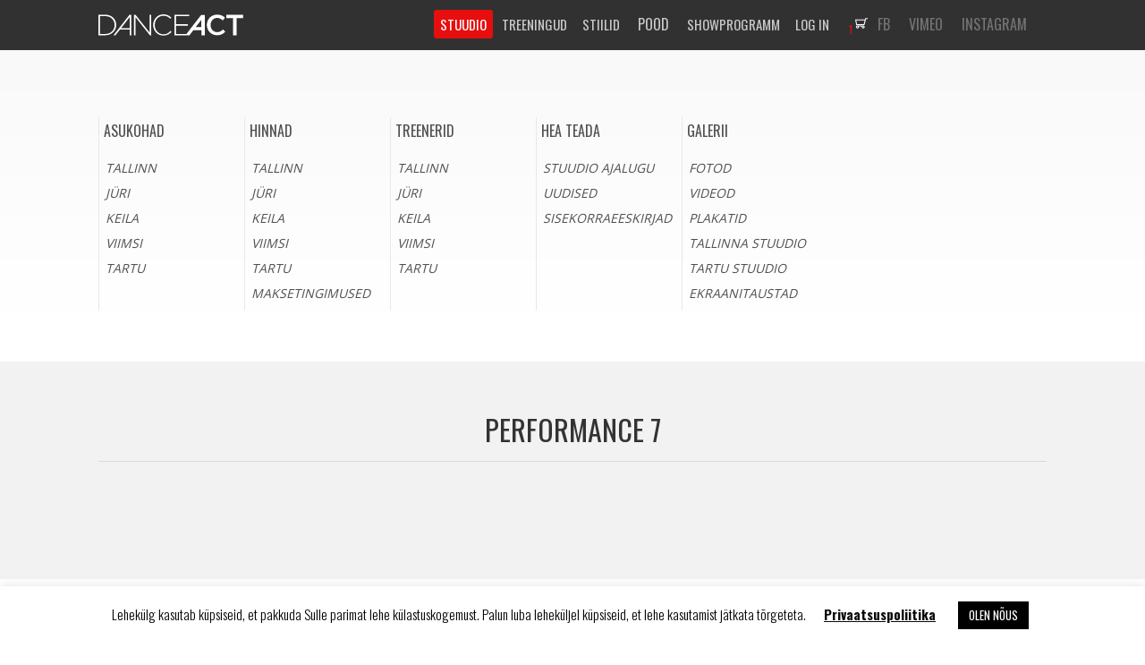

--- FILE ---
content_type: text/html; charset=UTF-8
request_url: https://danceact.ee/galerii/videod/danceact-practice-night-christmas-2010-showcase/performance-7/
body_size: 13511
content:
<!DOCTYPE html>
<!--[if IE 7 ]><html class="ie ie7"> <![endif]-->
<!--[if IE 8 ]><html class="ie ie8"> <![endif]-->
<!--[if (gte IE 9)|!(IE)]><!--><html> <!--<![endif]-->
<head>
	<meta charset="UTF-8">
	<title>DanceAct Tantsustuudio</title>
	<meta name="viewport" content="width=device-width, initial-scale=1, maximum-scale=1">

    <meta http-equiv="Cache-Control" content="no-cache" />
    <meta http-equiv="Pragma" content="no-cache" />
    <meta http-equiv="Expires" content="0" />

	<link rel="stylesheet" href="/css/style.css?v=0.18">
	<link href='//fonts.googleapis.com/css?family=Oswald:400,700,300&subset=latin,latin-ext' rel='stylesheet' type='text/css'>
	<link href='//fonts.googleapis.com/css?family=Open+Sans:400,600,700,300&subset=latin,latin-ext' rel='stylesheet' type='text/css'>
    <link rel="icon" href="/16x16-red.ico">
    <link rel="apple-touch-icon" href="/apple-touch-icon.png"/>
	<link rel="apple-touch-icon-precomposed" href="/apple-touch-icon.png"/>
    <link rel="apple-touch-icon-precomposed" sizes="57x57" href="/apple-touch-icon.png" />
	<link rel="apple-touch-icon-precomposed" sizes="114x114" href="/apple-touch-icon.png" />
	<link rel="apple-touch-icon-precomposed" sizes="72x72" href="/apple-touch-icon.png" />
	<link rel="apple-touch-icon-precomposed" sizes="144x144" href="/apple-touch-icon.png" />
	
	<!--[if lt IE 9]>
		<script src="/http://html5shim.googlecode.com/svn/trunk/html5.js"></script>
	<![endif]-->
	<script src="/js/jquery-1.11.0.min.js"></script>
	<script src="/js/jquery.jcarousel.min.js"></script>
    
	<link rel="stylesheet" href="/plugins/fancy/jquery.fancybox.css?v=2.1.5" type="text/css" media="screen">
	<script src="/plugins/fancy/jquery.fancybox.pack.js?v=2.1.5"></script>
    <script src="/plugins/fancy/helpers/jquery.fancybox-media.js?v=2.1.5"></script>
	<script src="/js/equalHeights.js"></script>
    <script src="/js/mask.js?1"></script>
	<script src="/js/main.js?v=1.22"></script>
    <meta name='robots' content='index, follow, max-image-preview:large, max-snippet:-1, max-video-preview:-1' />
	<style>img:is([sizes="auto" i], [sizes^="auto," i]) { contain-intrinsic-size: 3000px 1500px }</style>
	
	<!-- This site is optimized with the Yoast SEO plugin v26.6 - https://yoast.com/wordpress/plugins/seo/ -->
	<link rel="canonical" href="https://danceact.ee/galerii/videod/danceact-practice-night-christmas-2010-showcase/performance-7/" />
	<meta property="og:locale" content="et_EE" />
	<meta property="og:type" content="article" />
	<meta property="og:title" content="Performance 7 - DanceAct Tantsustuudio" />
	<meta property="og:url" content="https://danceact.ee/galerii/videod/danceact-practice-night-christmas-2010-showcase/performance-7/" />
	<meta property="og:site_name" content="DanceAct Tantsustuudio" />
	<meta name="twitter:card" content="summary_large_image" />
	<script type="application/ld+json" class="yoast-schema-graph">{"@context":"https://schema.org","@graph":[{"@type":"WebPage","@id":"https://danceact.ee/galerii/videod/danceact-practice-night-christmas-2010-showcase/performance-7/","url":"https://danceact.ee/galerii/videod/danceact-practice-night-christmas-2010-showcase/performance-7/","name":"Performance 7 - DanceAct Tantsustuudio","isPartOf":{"@id":"https://danceact.ee/#website"},"datePublished":"2014-07-30T10:50:34+00:00","breadcrumb":{"@id":"https://danceact.ee/galerii/videod/danceact-practice-night-christmas-2010-showcase/performance-7/#breadcrumb"},"inLanguage":"et","potentialAction":[{"@type":"ReadAction","target":["https://danceact.ee/galerii/videod/danceact-practice-night-christmas-2010-showcase/performance-7/"]}]},{"@type":"BreadcrumbList","@id":"https://danceact.ee/galerii/videod/danceact-practice-night-christmas-2010-showcase/performance-7/#breadcrumb","itemListElement":[{"@type":"ListItem","position":1,"name":"Home","item":"https://danceact.ee/"},{"@type":"ListItem","position":2,"name":"DanceAct Practice Night Christmas 2010 Showcase","item":"https://danceact.ee/galerii/videod/danceact-practice-night-christmas-2010-showcase/"},{"@type":"ListItem","position":3,"name":"Performance 7"}]},{"@type":"WebSite","@id":"https://danceact.ee/#website","url":"https://danceact.ee/","name":"DanceAct Tantsustuudio","description":"","potentialAction":[{"@type":"SearchAction","target":{"@type":"EntryPoint","urlTemplate":"https://danceact.ee/?s={search_term_string}"},"query-input":{"@type":"PropertyValueSpecification","valueRequired":true,"valueName":"search_term_string"}}],"inLanguage":"et"}]}</script>
	<!-- / Yoast SEO plugin. -->


<script type="text/javascript">
/* <![CDATA[ */
window._wpemojiSettings = {"baseUrl":"https:\/\/s.w.org\/images\/core\/emoji\/15.0.3\/72x72\/","ext":".png","svgUrl":"https:\/\/s.w.org\/images\/core\/emoji\/15.0.3\/svg\/","svgExt":".svg","source":{"concatemoji":"https:\/\/danceact.ee\/wp-includes\/js\/wp-emoji-release.min.js?ver=6.7.4"}};
/*! This file is auto-generated */
!function(i,n){var o,s,e;function c(e){try{var t={supportTests:e,timestamp:(new Date).valueOf()};sessionStorage.setItem(o,JSON.stringify(t))}catch(e){}}function p(e,t,n){e.clearRect(0,0,e.canvas.width,e.canvas.height),e.fillText(t,0,0);var t=new Uint32Array(e.getImageData(0,0,e.canvas.width,e.canvas.height).data),r=(e.clearRect(0,0,e.canvas.width,e.canvas.height),e.fillText(n,0,0),new Uint32Array(e.getImageData(0,0,e.canvas.width,e.canvas.height).data));return t.every(function(e,t){return e===r[t]})}function u(e,t,n){switch(t){case"flag":return n(e,"\ud83c\udff3\ufe0f\u200d\u26a7\ufe0f","\ud83c\udff3\ufe0f\u200b\u26a7\ufe0f")?!1:!n(e,"\ud83c\uddfa\ud83c\uddf3","\ud83c\uddfa\u200b\ud83c\uddf3")&&!n(e,"\ud83c\udff4\udb40\udc67\udb40\udc62\udb40\udc65\udb40\udc6e\udb40\udc67\udb40\udc7f","\ud83c\udff4\u200b\udb40\udc67\u200b\udb40\udc62\u200b\udb40\udc65\u200b\udb40\udc6e\u200b\udb40\udc67\u200b\udb40\udc7f");case"emoji":return!n(e,"\ud83d\udc26\u200d\u2b1b","\ud83d\udc26\u200b\u2b1b")}return!1}function f(e,t,n){var r="undefined"!=typeof WorkerGlobalScope&&self instanceof WorkerGlobalScope?new OffscreenCanvas(300,150):i.createElement("canvas"),a=r.getContext("2d",{willReadFrequently:!0}),o=(a.textBaseline="top",a.font="600 32px Arial",{});return e.forEach(function(e){o[e]=t(a,e,n)}),o}function t(e){var t=i.createElement("script");t.src=e,t.defer=!0,i.head.appendChild(t)}"undefined"!=typeof Promise&&(o="wpEmojiSettingsSupports",s=["flag","emoji"],n.supports={everything:!0,everythingExceptFlag:!0},e=new Promise(function(e){i.addEventListener("DOMContentLoaded",e,{once:!0})}),new Promise(function(t){var n=function(){try{var e=JSON.parse(sessionStorage.getItem(o));if("object"==typeof e&&"number"==typeof e.timestamp&&(new Date).valueOf()<e.timestamp+604800&&"object"==typeof e.supportTests)return e.supportTests}catch(e){}return null}();if(!n){if("undefined"!=typeof Worker&&"undefined"!=typeof OffscreenCanvas&&"undefined"!=typeof URL&&URL.createObjectURL&&"undefined"!=typeof Blob)try{var e="postMessage("+f.toString()+"("+[JSON.stringify(s),u.toString(),p.toString()].join(",")+"));",r=new Blob([e],{type:"text/javascript"}),a=new Worker(URL.createObjectURL(r),{name:"wpTestEmojiSupports"});return void(a.onmessage=function(e){c(n=e.data),a.terminate(),t(n)})}catch(e){}c(n=f(s,u,p))}t(n)}).then(function(e){for(var t in e)n.supports[t]=e[t],n.supports.everything=n.supports.everything&&n.supports[t],"flag"!==t&&(n.supports.everythingExceptFlag=n.supports.everythingExceptFlag&&n.supports[t]);n.supports.everythingExceptFlag=n.supports.everythingExceptFlag&&!n.supports.flag,n.DOMReady=!1,n.readyCallback=function(){n.DOMReady=!0}}).then(function(){return e}).then(function(){var e;n.supports.everything||(n.readyCallback(),(e=n.source||{}).concatemoji?t(e.concatemoji):e.wpemoji&&e.twemoji&&(t(e.twemoji),t(e.wpemoji)))}))}((window,document),window._wpemojiSettings);
/* ]]> */
</script>
<link rel='stylesheet' id='shopp.catalog-css' href='https://danceact.ee/wp-content/plugins/shopp/core/ui/styles/catalog.css?ver=20110511' type='text/css' media='screen' />
<link rel='stylesheet' id='shopp.icons-css' href='https://danceact.ee/wp-content/plugins/shopp/core/ui/styles/icons.css?ver=20110511' type='text/css' media='screen' />
<link rel='stylesheet' id='shopp-css' href='https://danceact.ee/wp-content/themes/da/shopp/shopp.css?ver=20110511' type='text/css' media='screen' />
<link rel='stylesheet' id='shopp.colorbox-css' href='https://danceact.ee/wp-content/plugins/shopp/core/ui/styles/colorbox.css?ver=20110511' type='text/css' media='screen' />
<style id='wp-emoji-styles-inline-css' type='text/css'>

	img.wp-smiley, img.emoji {
		display: inline !important;
		border: none !important;
		box-shadow: none !important;
		height: 1em !important;
		width: 1em !important;
		margin: 0 0.07em !important;
		vertical-align: -0.1em !important;
		background: none !important;
		padding: 0 !important;
	}
</style>
<link rel='stylesheet' id='wp-block-library-css' href='https://danceact.ee/wp-includes/css/dist/block-library/style.min.css?ver=6.7.4' type='text/css' media='all' />
<style id='classic-theme-styles-inline-css' type='text/css'>
/*! This file is auto-generated */
.wp-block-button__link{color:#fff;background-color:#32373c;border-radius:9999px;box-shadow:none;text-decoration:none;padding:calc(.667em + 2px) calc(1.333em + 2px);font-size:1.125em}.wp-block-file__button{background:#32373c;color:#fff;text-decoration:none}
</style>
<style id='global-styles-inline-css' type='text/css'>
:root{--wp--preset--aspect-ratio--square: 1;--wp--preset--aspect-ratio--4-3: 4/3;--wp--preset--aspect-ratio--3-4: 3/4;--wp--preset--aspect-ratio--3-2: 3/2;--wp--preset--aspect-ratio--2-3: 2/3;--wp--preset--aspect-ratio--16-9: 16/9;--wp--preset--aspect-ratio--9-16: 9/16;--wp--preset--color--black: #000000;--wp--preset--color--cyan-bluish-gray: #abb8c3;--wp--preset--color--white: #ffffff;--wp--preset--color--pale-pink: #f78da7;--wp--preset--color--vivid-red: #cf2e2e;--wp--preset--color--luminous-vivid-orange: #ff6900;--wp--preset--color--luminous-vivid-amber: #fcb900;--wp--preset--color--light-green-cyan: #7bdcb5;--wp--preset--color--vivid-green-cyan: #00d084;--wp--preset--color--pale-cyan-blue: #8ed1fc;--wp--preset--color--vivid-cyan-blue: #0693e3;--wp--preset--color--vivid-purple: #9b51e0;--wp--preset--gradient--vivid-cyan-blue-to-vivid-purple: linear-gradient(135deg,rgba(6,147,227,1) 0%,rgb(155,81,224) 100%);--wp--preset--gradient--light-green-cyan-to-vivid-green-cyan: linear-gradient(135deg,rgb(122,220,180) 0%,rgb(0,208,130) 100%);--wp--preset--gradient--luminous-vivid-amber-to-luminous-vivid-orange: linear-gradient(135deg,rgba(252,185,0,1) 0%,rgba(255,105,0,1) 100%);--wp--preset--gradient--luminous-vivid-orange-to-vivid-red: linear-gradient(135deg,rgba(255,105,0,1) 0%,rgb(207,46,46) 100%);--wp--preset--gradient--very-light-gray-to-cyan-bluish-gray: linear-gradient(135deg,rgb(238,238,238) 0%,rgb(169,184,195) 100%);--wp--preset--gradient--cool-to-warm-spectrum: linear-gradient(135deg,rgb(74,234,220) 0%,rgb(151,120,209) 20%,rgb(207,42,186) 40%,rgb(238,44,130) 60%,rgb(251,105,98) 80%,rgb(254,248,76) 100%);--wp--preset--gradient--blush-light-purple: linear-gradient(135deg,rgb(255,206,236) 0%,rgb(152,150,240) 100%);--wp--preset--gradient--blush-bordeaux: linear-gradient(135deg,rgb(254,205,165) 0%,rgb(254,45,45) 50%,rgb(107,0,62) 100%);--wp--preset--gradient--luminous-dusk: linear-gradient(135deg,rgb(255,203,112) 0%,rgb(199,81,192) 50%,rgb(65,88,208) 100%);--wp--preset--gradient--pale-ocean: linear-gradient(135deg,rgb(255,245,203) 0%,rgb(182,227,212) 50%,rgb(51,167,181) 100%);--wp--preset--gradient--electric-grass: linear-gradient(135deg,rgb(202,248,128) 0%,rgb(113,206,126) 100%);--wp--preset--gradient--midnight: linear-gradient(135deg,rgb(2,3,129) 0%,rgb(40,116,252) 100%);--wp--preset--font-size--small: 13px;--wp--preset--font-size--medium: 20px;--wp--preset--font-size--large: 36px;--wp--preset--font-size--x-large: 42px;--wp--preset--spacing--20: 0.44rem;--wp--preset--spacing--30: 0.67rem;--wp--preset--spacing--40: 1rem;--wp--preset--spacing--50: 1.5rem;--wp--preset--spacing--60: 2.25rem;--wp--preset--spacing--70: 3.38rem;--wp--preset--spacing--80: 5.06rem;--wp--preset--shadow--natural: 6px 6px 9px rgba(0, 0, 0, 0.2);--wp--preset--shadow--deep: 12px 12px 50px rgba(0, 0, 0, 0.4);--wp--preset--shadow--sharp: 6px 6px 0px rgba(0, 0, 0, 0.2);--wp--preset--shadow--outlined: 6px 6px 0px -3px rgba(255, 255, 255, 1), 6px 6px rgba(0, 0, 0, 1);--wp--preset--shadow--crisp: 6px 6px 0px rgba(0, 0, 0, 1);}:where(.is-layout-flex){gap: 0.5em;}:where(.is-layout-grid){gap: 0.5em;}body .is-layout-flex{display: flex;}.is-layout-flex{flex-wrap: wrap;align-items: center;}.is-layout-flex > :is(*, div){margin: 0;}body .is-layout-grid{display: grid;}.is-layout-grid > :is(*, div){margin: 0;}:where(.wp-block-columns.is-layout-flex){gap: 2em;}:where(.wp-block-columns.is-layout-grid){gap: 2em;}:where(.wp-block-post-template.is-layout-flex){gap: 1.25em;}:where(.wp-block-post-template.is-layout-grid){gap: 1.25em;}.has-black-color{color: var(--wp--preset--color--black) !important;}.has-cyan-bluish-gray-color{color: var(--wp--preset--color--cyan-bluish-gray) !important;}.has-white-color{color: var(--wp--preset--color--white) !important;}.has-pale-pink-color{color: var(--wp--preset--color--pale-pink) !important;}.has-vivid-red-color{color: var(--wp--preset--color--vivid-red) !important;}.has-luminous-vivid-orange-color{color: var(--wp--preset--color--luminous-vivid-orange) !important;}.has-luminous-vivid-amber-color{color: var(--wp--preset--color--luminous-vivid-amber) !important;}.has-light-green-cyan-color{color: var(--wp--preset--color--light-green-cyan) !important;}.has-vivid-green-cyan-color{color: var(--wp--preset--color--vivid-green-cyan) !important;}.has-pale-cyan-blue-color{color: var(--wp--preset--color--pale-cyan-blue) !important;}.has-vivid-cyan-blue-color{color: var(--wp--preset--color--vivid-cyan-blue) !important;}.has-vivid-purple-color{color: var(--wp--preset--color--vivid-purple) !important;}.has-black-background-color{background-color: var(--wp--preset--color--black) !important;}.has-cyan-bluish-gray-background-color{background-color: var(--wp--preset--color--cyan-bluish-gray) !important;}.has-white-background-color{background-color: var(--wp--preset--color--white) !important;}.has-pale-pink-background-color{background-color: var(--wp--preset--color--pale-pink) !important;}.has-vivid-red-background-color{background-color: var(--wp--preset--color--vivid-red) !important;}.has-luminous-vivid-orange-background-color{background-color: var(--wp--preset--color--luminous-vivid-orange) !important;}.has-luminous-vivid-amber-background-color{background-color: var(--wp--preset--color--luminous-vivid-amber) !important;}.has-light-green-cyan-background-color{background-color: var(--wp--preset--color--light-green-cyan) !important;}.has-vivid-green-cyan-background-color{background-color: var(--wp--preset--color--vivid-green-cyan) !important;}.has-pale-cyan-blue-background-color{background-color: var(--wp--preset--color--pale-cyan-blue) !important;}.has-vivid-cyan-blue-background-color{background-color: var(--wp--preset--color--vivid-cyan-blue) !important;}.has-vivid-purple-background-color{background-color: var(--wp--preset--color--vivid-purple) !important;}.has-black-border-color{border-color: var(--wp--preset--color--black) !important;}.has-cyan-bluish-gray-border-color{border-color: var(--wp--preset--color--cyan-bluish-gray) !important;}.has-white-border-color{border-color: var(--wp--preset--color--white) !important;}.has-pale-pink-border-color{border-color: var(--wp--preset--color--pale-pink) !important;}.has-vivid-red-border-color{border-color: var(--wp--preset--color--vivid-red) !important;}.has-luminous-vivid-orange-border-color{border-color: var(--wp--preset--color--luminous-vivid-orange) !important;}.has-luminous-vivid-amber-border-color{border-color: var(--wp--preset--color--luminous-vivid-amber) !important;}.has-light-green-cyan-border-color{border-color: var(--wp--preset--color--light-green-cyan) !important;}.has-vivid-green-cyan-border-color{border-color: var(--wp--preset--color--vivid-green-cyan) !important;}.has-pale-cyan-blue-border-color{border-color: var(--wp--preset--color--pale-cyan-blue) !important;}.has-vivid-cyan-blue-border-color{border-color: var(--wp--preset--color--vivid-cyan-blue) !important;}.has-vivid-purple-border-color{border-color: var(--wp--preset--color--vivid-purple) !important;}.has-vivid-cyan-blue-to-vivid-purple-gradient-background{background: var(--wp--preset--gradient--vivid-cyan-blue-to-vivid-purple) !important;}.has-light-green-cyan-to-vivid-green-cyan-gradient-background{background: var(--wp--preset--gradient--light-green-cyan-to-vivid-green-cyan) !important;}.has-luminous-vivid-amber-to-luminous-vivid-orange-gradient-background{background: var(--wp--preset--gradient--luminous-vivid-amber-to-luminous-vivid-orange) !important;}.has-luminous-vivid-orange-to-vivid-red-gradient-background{background: var(--wp--preset--gradient--luminous-vivid-orange-to-vivid-red) !important;}.has-very-light-gray-to-cyan-bluish-gray-gradient-background{background: var(--wp--preset--gradient--very-light-gray-to-cyan-bluish-gray) !important;}.has-cool-to-warm-spectrum-gradient-background{background: var(--wp--preset--gradient--cool-to-warm-spectrum) !important;}.has-blush-light-purple-gradient-background{background: var(--wp--preset--gradient--blush-light-purple) !important;}.has-blush-bordeaux-gradient-background{background: var(--wp--preset--gradient--blush-bordeaux) !important;}.has-luminous-dusk-gradient-background{background: var(--wp--preset--gradient--luminous-dusk) !important;}.has-pale-ocean-gradient-background{background: var(--wp--preset--gradient--pale-ocean) !important;}.has-electric-grass-gradient-background{background: var(--wp--preset--gradient--electric-grass) !important;}.has-midnight-gradient-background{background: var(--wp--preset--gradient--midnight) !important;}.has-small-font-size{font-size: var(--wp--preset--font-size--small) !important;}.has-medium-font-size{font-size: var(--wp--preset--font-size--medium) !important;}.has-large-font-size{font-size: var(--wp--preset--font-size--large) !important;}.has-x-large-font-size{font-size: var(--wp--preset--font-size--x-large) !important;}
:where(.wp-block-post-template.is-layout-flex){gap: 1.25em;}:where(.wp-block-post-template.is-layout-grid){gap: 1.25em;}
:where(.wp-block-columns.is-layout-flex){gap: 2em;}:where(.wp-block-columns.is-layout-grid){gap: 2em;}
:root :where(.wp-block-pullquote){font-size: 1.5em;line-height: 1.6;}
</style>
<link rel='stylesheet' id='contact-form-7-css' href='https://danceact.ee/wp-content/plugins/contact-form-7/includes/css/styles.css?ver=6.1.4' type='text/css' media='all' />
<link rel='stylesheet' id='cookie-law-info-css' href='https://danceact.ee/wp-content/plugins/cookie-law-info/legacy/public/css/cookie-law-info-public.css?ver=3.3.8' type='text/css' media='all' />
<link rel='stylesheet' id='cookie-law-info-gdpr-css' href='https://danceact.ee/wp-content/plugins/cookie-law-info/legacy/public/css/cookie-law-info-gdpr.css?ver=3.3.8' type='text/css' media='all' />
<link rel='stylesheet' id='rs-plugin-settings-css' href='https://danceact.ee/wp-content/plugins/revslider/rs-plugin/css/settings.css?ver=4.6.92' type='text/css' media='all' />
<style id='rs-plugin-settings-inline-css' type='text/css'>
.tp-caption a{color:#ff7302;text-shadow:none;-webkit-transition:all 0.2s ease-out;-moz-transition:all 0.2s ease-out;-o-transition:all 0.2s ease-out;-ms-transition:all 0.2s ease-out}.tp-caption a:hover{color:#ffa902}
</style>
<link rel='stylesheet' id='simply-gallery-block-frontend-css' href='https://danceact.ee/wp-content/plugins/simply-gallery-block/blocks/pgc_sgb.min.style.css?ver=3.3.2' type='text/css' media='all' />
<link rel='stylesheet' id='popup-css-css' href='https://danceact.ee/wp-content/themes/da/assets/pop-up.css?ver=6.7.4' type='text/css' media='all' />
<link rel='stylesheet' id='slb_core-css' href='https://danceact.ee/wp-content/plugins/simple-lightbox/client/css/app.css?ver=2.9.4' type='text/css' media='all' />
<script type="text/javascript" src="https://danceact.ee/wp-includes/js/jquery/jquery.min.js?ver=3.7.1" id="jquery-core-js"></script>
<script type="text/javascript" src="https://danceact.ee/wp-includes/js/jquery/jquery-migrate.min.js?ver=3.4.1" id="jquery-migrate-js"></script>
<script type="text/javascript" id="cookie-law-info-js-extra">
/* <![CDATA[ */
var Cli_Data = {"nn_cookie_ids":[],"cookielist":[],"non_necessary_cookies":[],"ccpaEnabled":"","ccpaRegionBased":"","ccpaBarEnabled":"","strictlyEnabled":["necessary","obligatoire"],"ccpaType":"gdpr","js_blocking":"","custom_integration":"","triggerDomRefresh":"","secure_cookies":""};
var cli_cookiebar_settings = {"animate_speed_hide":"500","animate_speed_show":"500","background":"#FFF","border":"#b1a6a6c2","border_on":"","button_1_button_colour":"#000","button_1_button_hover":"#000000","button_1_link_colour":"#fff","button_1_as_button":"1","button_1_new_win":"","button_2_button_colour":"#ffffff","button_2_button_hover":"#cccccc","button_2_link_colour":"#0a0a0a","button_2_as_button":"","button_2_hidebar":"","button_3_button_colour":"#000","button_3_button_hover":"#000000","button_3_link_colour":"#fff","button_3_as_button":"1","button_3_new_win":"","button_4_button_colour":"#000","button_4_button_hover":"#000000","button_4_link_colour":"#62a329","button_4_as_button":"","button_7_button_colour":"#61a229","button_7_button_hover":"#4e8221","button_7_link_colour":"#fff","button_7_as_button":"1","button_7_new_win":"","font_family":"inherit","header_fix":"","notify_animate_hide":"1","notify_animate_show":"","notify_div_id":"#cookie-law-info-bar","notify_position_horizontal":"right","notify_position_vertical":"bottom","scroll_close":"","scroll_close_reload":"","accept_close_reload":"","reject_close_reload":"","showagain_tab":"","showagain_background":"#fff","showagain_border":"#000","showagain_div_id":"#cookie-law-info-again","showagain_x_position":"100px","text":"#000","show_once_yn":"","show_once":"10000","logging_on":"","as_popup":"","popup_overlay":"1","bar_heading_text":"","cookie_bar_as":"banner","popup_showagain_position":"bottom-right","widget_position":"left"};
var log_object = {"ajax_url":"https:\/\/danceact.ee\/wp-admin\/admin-ajax.php"};
/* ]]> */
</script>
<script type="text/javascript" src="https://danceact.ee/wp-content/plugins/cookie-law-info/legacy/public/js/cookie-law-info-public.js?ver=3.3.8" id="cookie-law-info-js"></script>
<script type="text/javascript" src="https://danceact.ee/wp-content/plugins/revslider/rs-plugin/js/jquery.themepunch.tools.min.js?ver=4.6.92" id="tp-tools-js"></script>
<script type="text/javascript" src="https://danceact.ee/wp-content/plugins/revslider/rs-plugin/js/jquery.themepunch.revolution.min.js?ver=4.6.92" id="revmin-js"></script>
<link rel="https://api.w.org/" href="https://danceact.ee/wp-json/" /><link rel='shortlink' href='https://danceact.ee/?p=365' />
<link rel="alternate" title="oEmbed (JSON)" type="application/json+oembed" href="https://danceact.ee/wp-json/oembed/1.0/embed?url=https%3A%2F%2Fdanceact.ee%2Fgalerii%2Fvideod%2Fdanceact-practice-night-christmas-2010-showcase%2Fperformance-7%2F" />
<link rel="alternate" title="oEmbed (XML)" type="text/xml+oembed" href="https://danceact.ee/wp-json/oembed/1.0/embed?url=https%3A%2F%2Fdanceact.ee%2Fgalerii%2Fvideod%2Fdanceact-practice-night-christmas-2010-showcase%2Fperformance-7%2F&#038;format=xml" />
<!-- TikTok Pixel Code Start -->
<script>
!function (w, d, t) {
  w.TiktokAnalyticsObject=t;var ttq=w[t]=w[t]||[];ttq.methods=["page","track","identify","instances","debug","on","off","once","ready","alias","group","enableCookie","disableCookie","holdConsent","revokeConsent","grantConsent"],ttq.setAndDefer=function(t,e){t[e]=function(){t.push([e].concat(Array.prototype.slice.call(arguments,0)))}};for(var i=0;i<ttq.methods.length;i++)ttq.setAndDefer(ttq,ttq.methods[i]);ttq.instance=function(t){for(
var e=ttq._i[t]||[],n=0;n<ttq.methods.length;n++)ttq.setAndDefer(e,ttq.methods[n]);return e},ttq.load=function(e,n){var r="https://analytics.tiktok.com/i18n/pixel/events.js",o=n&&n.partner;ttq._i=ttq._i||{},ttq._i[e]=[],ttq._i[e]._u=r,ttq._t=ttq._t||{},ttq._t[e]=+new Date,ttq._o=ttq._o||{},ttq._o[e]=n||{};n=document.createElement("script")
;n.type="text/javascript",n.async=!0,n.src=r+"?sdkid="+e+"&lib="+t;e=document.getElementsByTagName("script")[0];e.parentNode.insertBefore(n,e)};


  ttq.load('D24CMNJC77U2E4QTB7UG');
  ttq.page();
}(window, document, 'ttq');
</script>
<!-- TikTok Pixel Code End -->		<script type="text/javascript">
			jQuery(document).ready(function() {
				// CUSTOM AJAX CONTENT LOADING FUNCTION
				var ajaxRevslider = function(obj) {
				
					// obj.type : Post Type
					// obj.id : ID of Content to Load
					// obj.aspectratio : The Aspect Ratio of the Container / Media
					// obj.selector : The Container Selector where the Content of Ajax will be injected. It is done via the Essential Grid on Return of Content
					
					var content = "";

					data = {};
					
					data.action = 'revslider_ajax_call_front';
					data.client_action = 'get_slider_html';
					data.token = 'c5ce017d1a';
					data.type = obj.type;
					data.id = obj.id;
					data.aspectratio = obj.aspectratio;
					
					// SYNC AJAX REQUEST
					jQuery.ajax({
						type:"post",
						url:"https://danceact.ee/wp-admin/admin-ajax.php",
						dataType: 'json',
						data:data,
						async:false,
						success: function(ret, textStatus, XMLHttpRequest) {
							if(ret.success == true)
								content = ret.data;								
						},
						error: function(e) {
							console.log(e);
						}
					});
					
					 // FIRST RETURN THE CONTENT WHEN IT IS LOADED !!
					 return content;						 
				};
				
				// CUSTOM AJAX FUNCTION TO REMOVE THE SLIDER
				var ajaxRemoveRevslider = function(obj) {
					return jQuery(obj.selector+" .rev_slider").revkill();
				};

				// EXTEND THE AJAX CONTENT LOADING TYPES WITH TYPE AND FUNCTION
				var extendessential = setInterval(function() {
					if (jQuery.fn.tpessential != undefined) {
						clearInterval(extendessential);
						if(typeof(jQuery.fn.tpessential.defaults) !== 'undefined') {
							jQuery.fn.tpessential.defaults.ajaxTypes.push({type:"revslider",func:ajaxRevslider,killfunc:ajaxRemoveRevslider,openAnimationSpeed:0.3});   
							// type:  Name of the Post to load via Ajax into the Essential Grid Ajax Container
							// func: the Function Name which is Called once the Item with the Post Type has been clicked
							// killfunc: function to kill in case the Ajax Window going to be removed (before Remove function !
							// openAnimationSpeed: how quick the Ajax Content window should be animated (default is 0.3)
						}
					}
				},30);
			});
		</script>
		<noscript><style>.simply-gallery-amp{ display: block !important; }</style></noscript><noscript><style>.sgb-preloader{ display: none !important; }</style></noscript>
<!-- Meta Pixel Code -->
<script type='text/javascript'>
!function(f,b,e,v,n,t,s){if(f.fbq)return;n=f.fbq=function(){n.callMethod?
n.callMethod.apply(n,arguments):n.queue.push(arguments)};if(!f._fbq)f._fbq=n;
n.push=n;n.loaded=!0;n.version='2.0';n.queue=[];t=b.createElement(e);t.async=!0;
t.src=v;s=b.getElementsByTagName(e)[0];s.parentNode.insertBefore(t,s)}(window,
document,'script','https://connect.facebook.net/en_US/fbevents.js');
</script>
<!-- End Meta Pixel Code -->
<script type='text/javascript'>var url = window.location.origin + '?ob=open-bridge';
            fbq('set', 'openbridge', '272028039867921', url);
fbq('init', '272028039867921', {}, {
    "agent": "wordpress-6.7.4-4.1.5"
})</script><script type='text/javascript'>
    fbq('track', 'PageView', []);
  </script>		<style type="text/css" id="wp-custom-css">
			img{max-width:100%; height:auto;}
p>iframe{max-width:100%;height:auto;}		</style>
		
<!-- Global site tag (gtag.js) - Google Analytics -->
<script async src="https://www.googletagmanager.com/gtag/js?id=UG-S13BD64B77"></script>
<script>
  window.dataLayer = window.dataLayer || [];
  function gtag(){dataLayer.push(arguments);}
  gtag('js', new Date());

  gtag('config', 'G-S13BD64B77');
</script>

</head>
<body>

<script type="text/javascript">
    function googleTranslateElementInit() {
        new google.translate.TranslateElement({pageLanguage: 'et'}, 'google_translate_element');
    }
</script>

<script type="text/javascript" src="//translate.google.com/translate_a/element.js?cb=googleTranslateElementInit"></script>
<div id="fb-root"></div>
<script>(function(d, s, id) {
  var js, fjs = d.getElementsByTagName(s)[0];
  if (d.getElementById(id)) return;
  js = d.createElement(s); js.id = id;
  js.src = "//connect.facebook.net/ee_ET/all.js#xfbml=1";
  fjs.parentNode.insertBefore(js, fjs);
}(document, 'script', 'facebook-jssdk'));</script>
	<header class="header header-sub">
		<div class="wrap clearfix">
			<a href="/" class="four columns logo">
<svg version="1.1" id="Layer_1" xmlns="http://www.w3.org/2000/svg" xmlns:xlink="http://www.w3.org/1999/xlink" x="0px" y="0px"
	 width="162px" height="37px" viewBox="0 0 162 37" enable-background="new 0 0 162 37" xml:space="preserve">
<g>
	<path fill="#FFFFFF" d="M132.805,26.91c-4.342,0-7.413-3.601-7.413-7.943c0-4.448,3.071-7.942,7.413-7.942
		c2.541,0,4.447,1.165,6.248,2.753l2.542-2.966c-2.118-2.012-4.66-3.494-8.79-3.494c-6.778,0-11.544,5.189-11.544,11.543
		c0,6.459,4.871,11.543,11.438,11.543c4.235,0,6.777-1.589,9.106-3.919l-2.541-2.542C137.252,25.852,135.558,26.91,132.805,26.91z"
		/>
	<polygon fill="#FFFFFF" points="143.076,7.424 143.076,11.237 150.385,11.237 150.385,30.511 154.516,30.511 154.516,11.237 
		161.821,11.237 161.821,7.424 	"/>
	<path fill="#FFFFFF" d="M7.731,7.424H0v22.981h7.625c7.202,0,12.285-5.084,12.285-11.543C19.91,12.401,14.933,7.424,7.731,7.424z
		 M7.731,28.922H1.695V9.012h5.93c6.461,0,10.485,4.448,10.485,9.955C18.11,24.475,14.086,28.922,7.731,28.922z"/>
	<polygon fill="#FFFFFF" points="57.295,27.439 41.409,7.424 39.821,7.424 39.821,30.511 41.409,30.511 41.409,10.071 
		57.612,30.511 58.883,30.511 58.883,7.424 57.295,7.424 	"/>
	<path fill="#FFFFFF" d="M72.757,29.346c-5.507,0-9.744-4.553-9.744-10.378c0-5.825,4.131-10.378,9.744-10.378
		c3.495,0,5.718,1.482,7.731,3.389l1.165-1.165C79.323,8.695,76.887,7,72.757,7c-6.672,0-11.544,5.401-11.544,11.862
		c0,6.671,4.872,11.861,11.438,11.861c4.13,0,6.672-1.589,9.107-4.024l-1.164-1.165C78.37,28.075,76.04,29.346,72.757,29.346z"/>
	<path fill="#FFFFFF" d="M16.839,30.511h2.118l5.084-6.46h11.014v6.46h1.588V7.848V7.424h-1.8L16.839,30.511z M35.055,22.463h-9.743
		l9.743-12.498V22.463z"/>
	<path fill="#FFFFFF" d="M104.316,21.297L104.316,21.297L104.316,21.297l-5.825,7.625H86.736v-9.213h13.237V18.12H86.736V9.012
		h14.721V7.424H85.042v22.981H97.22l0,0h4.555l4.342-5.612h9.108v5.612h3.707V8.271V7.848h-4.131L104.316,21.297z M115.119,21.297
		h-6.355l6.355-8.154V21.297z"/>
</g>
<g>
</g>
<g>
</g>
<g>
</g>
<g>
</g>
<g>
</g>
<g>
</g>
</svg>

			</a>
            			<div class="navgroup">
				<nav class="topnav">
					<div class="small"></div>
					<ul class="main">
						<li class="active"><a href="/asukohad/" data-sub="1">STUUDIO</a>
                            <ul class="sub" data-sub-id="1">
                            	<li><a href="/asukohad/">Asukohad</a></li>
                                <li><a href="/hinnakiri/">Hinnad</a></li>
                                <li><a href="/treenerid/">Treenerid</a></li>
                                <li><a href="/stuudio-ajalugu/">Ajalugu</a></li>
                                <li><a href="/galerii/">Galerii</a></li>
                                <li></li>
                            </ul>
						</li>
                        <li>
                        	<a href="/treeningud/"  data-sub="3">TREENINGUD</a>
                            <ul class="sub" data-sub-id="3">
                            								            					<li><a href="/treeningud/?city=20">Tallinn</a></li>
					                        					<li><a href="/treeningud/?city=16">Jüri</a></li>
					                        					<li><a href="/treeningud/?city=19">Keila</a></li>
					                        					<li><a href="/treeningud/?city=17">Viimsi</a></li>
					                        					<li><a href="/treeningud/?city=15">Tartu</a></li>
					            							</ul>
						</li>
						<li>
                        	<a href="/tantsustiilid/" data-sub="2">STIILID</a>
                            <ul class="sub" data-sub-id="2">
                                                            <li><a href="https://danceact.ee/tantsustiilid/bailatino/">BAILATINO®</a></li>
                                                                <li><a href="https://danceact.ee/tantsustiilid/klassikaline/">Classical &amp; jazz</a></li>
                                                                <li><a href="https://danceact.ee/tantsustiilid/street-show/">Street &amp; Show</a></li>
                                                                <li><a href="https://danceact.ee/tantsustiilid/oriental/">Oriental</a></li>
                                                                <li><a href="https://danceact.ee/tantsustiilid/fitness-social/">Fitness &amp; Social</a></li>
                                							</ul>
						</li>
						<li class="li__popup">
						<button class="header__action-button pop_up_button">
							POOD
                		</button>
						</li>
						<li>
                        	<a href="/showprogramm/">SHOWPROGRAMM</a>
						</li>
													<li>
							<a href="/profiil/">LOG IN</a>
							
							</li>
												</ul>
				</nav>
				<ul class="social">
					<li><a href="https://www.facebook.com/DanceActTantsustuudio" target="_blank">FB</a></li>
					<li><a href="http://vimeo.com/danceact" target="_blank">VIMEO</a></li>
   					<li><a href="https://instagram.com/danceact_tantsustuudio/" target="_blank">INSTAGRAM</a></li>
                    <li><div id="google_translate_element"></div></li>
				</ul>
                                <div class="nav-cart">
                    <a href="/pood/cart/">
                        <span>1</span>
                        <div class="icon-cart"></div>
                    </a>
                </div>
			</div>
            <nav class="subnav clearfix">
    <div class="row">
        <div class="title"><a href="/asukohad/">Asukohad</a></div>
        <ul>
            			            <li><a href="https://danceact.ee/asukohad/tallinn/">Tallinn</a></li>
                        <li><a href="https://danceact.ee/asukohad/juri/">Jüri</a></li>
                        <li><a href="https://danceact.ee/asukohad/keila/">Keila</a></li>
                        <li><a href="https://danceact.ee/asukohad/viimsi/">Viimsi</a></li>
                        <li><a href="https://danceact.ee/asukohad/tartu/">Tartu</a></li>
                    </ul>
    </div>
        <div class="row">
        <div class="title"><a href="/hinnakiri/">Hinnad</a></div>
        <ul>
        	                        <li><a href="/hinnakiri/?city=20">Tallinn</a></li>
                                    <li><a href="/hinnakiri/?city=16">Jüri</a></li>
                                    <li><a href="/hinnakiri/?city=19">Keila</a></li>
                                    <li><a href="/hinnakiri/?city=17">Viimsi</a></li>
                                    <li><a href="/hinnakiri/?city=15">Tartu</a></li>
                        <li><a href="/hinnakiri/maksetingimused/">Maksetingimused</a></li>
        </ul>
    </div>
    <div class="row">
        <div class="title"><a href="/treenerid/">Treenerid</a></div>
        <ul>
        	        	            <li><a href="/treenerid/tallinn/">Tallinn</a></li>
                        <li><a href="/treenerid/juri/">Jüri</a></li>
                        <li><a href="/treenerid/keila/">Keila</a></li>
                        <li><a href="/treenerid/viimsi/">Viimsi</a></li>
                        <li><a href="/treenerid/tartu/">Tartu</a></li>
            		</ul>
    </div>
    <div class="row">
        <div class="title"><a href="/miks-on-tants-hea/">HEA TEADA</a></div>
        <ul>
            <li><a href="/stuudio-ajalugu/">Stuudio ajalugu</a></li>
            <li><a href="/uudised/">Uudised</a></li>
            <li><a href="/sisekorraeeskirjad/">Sisekorraeeskirjad</a></li>
        </ul>
    </div>
        <div class="row last">
        <div class="title"><a href="/galerii/">Galerii</a></div>
        <ul>
            <li><a href="https://danceact.ee/galerii/fotod/2025-2/">Fotod</a></li>
            <li><a href="/galerii/videod/">Videod</a></li>
            <li><a href="/galerii/plakatid/">Plakatid</a></li>
            <!--<li><a href="/galerii/treenerid/">Treenerid</a></li>-->
            <li><a href="/galerii/tallinna-stuudio/">Tallinna stuudio</a></li>
            <li><a href="/galerii/tartu-stuudio/">Tartu stuudio</a></li>
            <li><a href="/galerii/ekraanitaustad/">Ekraanitaustad</a></li>
        </ul>
    </div>
</nav>		</div>
		<div id="myModal" class="modal">

			<!-- Modal content -->
			<div class="modal-content">
			<div class="close-container">
				<span class="close">&times;</span>
			</div>
			<div class="container">
			<div class="text_container">
				<h3>Ciao-ciao!</h3>
				<p>
DanceActi uus e-pood on nüüd avatud! Siit saad osta endale uut cooli DanceActi merchandise'i! Ägedad pusad, T-särgid, püksid ja muud superlahedad tooted ootavad Sind vaid mõne kliki kaugusel! Tee oma valik ning kanna ja sära!</p>
			</div>
				<div class="row">
				<div class="col-6 text-center">
					<a class="btn left-btn" href="https://danceact.ee/hinnakiri/?pood)">TRENNID</a>
				</div>
				<div class="col-6 text-center">
					<a class="btn right-btn" href="https://shop.danceact.ee">MERCH SHOP</a>
				</div>
				</div>
			</div>
			</div>

		</div>
	</header><section class="emphasis">
    <div class="wrap">
        <h1 class="title">Performance 7</h1>
    </div>
</section>
<main class="main">
    <div class="wrap">
        <div class="gallery video">
            <div class="preview">
                <div class="box">
                                    </div>
            </div>
        </div>
    </div>
</main>
<footer class="footer clearfix">
	
		<div class="wrap">
			
			<div class="contacts">
				<div class="name">DanceAct Tantsustuudio MTÜ</div>
				<p>
					Registrikood 80202152<br />
					Hobujaama 12, 10151 Tallinn<br />
					Tel: +372 6536 500<br />
					Mob: +372 5818 9118<br />
					E-post: info@danceact.ee
				</p>
			</div>
			<div class="tantsuharidus">
				<img src="https://danceact.ee/wp-content/uploads/2014/04/tantsuhuvahariduse_liit.png" alt="Eesti Tantsuhuvihariduse Liit" title="Eesti Tantsuhuvihariduse Liit" />
				<p class="name" style="font-family: 'Open Sans'; color: #858585; font-size: 12px; margin-top: 8px;">DanceAct Tantsustuudio on Eesti Tantsuhuvihariduse Liidu liige</p>
			</div>
			<!-- <div class="ekfl">
				<img src="https://danceact.ee/wp-content/uploads/2014/04/EKFL-logo180x90_tiny.png" alt="Eesti Kulturismi ja Fitnessi Liit" title="Eesti Kulturismi ja Fitnessi Liit" />
				<p class="name" style="font-family: 'Open Sans'; color: #858585; font-size: 12px; margin-top: 8px;">DanceAct Tantsustuudio on EKFL liige</p>
			</div> -->
			<div class="tantsusport">
				<img src="https://danceact.ee/wp-content/uploads/2014/04/eesti_tantsuspordi_LIIT.png" alt="Eesti Tanstsuspordi Liit" title="Eesti Tanstsuspordi Liit" />
				<p class="name" style="font-family: 'Open Sans'; color: #858585; font-size: 12px; margin-top: 8px;">DanceAct Tantsustuudio on <br> Eesti Tantsuspordi Liidu liige</p>
			
		</div>
		

		
		<div class="wrap">
		
			
			
			<div class="cb"></div>
			
			<div class="copyright" >
				<br><br>
				<span>Copyright © 2025 DanceAct Tantsustuudio MTÜ<br>
				All rights reserved. Kõik õigused kaitstud.</span>
			</div>
		</div>
	</footer>
            <script type="text/javascript">
            var ajaxurl = "https://danceact.ee/wp-admin/admin-ajax.php";
            var inpost_lang_loading = "Loading ...";
            var inpost_is_front = true;
            var pn_ext_shortcodes_app_link = "https://danceact.ee/wp-content/plugins/inpost-gallery/";
        </script>
        <!--googleoff: all--><div id="cookie-law-info-bar" data-nosnippet="true"><span>Lehekülg kasutab küpsiseid, et pakkuda Sulle parimat lehe külastuskogemust. Palun luba leheküljel küpsiseid, et lehe kasutamist jätkata tõrgeteta.<a href="https://www.danceact.ee/privaatsustingimused" id="CONSTANT_OPEN_URL" target="_blank" class="cli-plugin-main-link" style="margin:5px 20px 5px 20px">Privaatsuspoliitika</a><a role='button' data-cli_action="accept" id="cookie_action_close_header" class="medium cli-plugin-button cli-plugin-main-button cookie_action_close_header cli_action_button wt-cli-accept-btn" style="margin:5px">OLEN NÕUS</a></span></div><div id="cookie-law-info-again" data-nosnippet="true"><span id="cookie_hdr_showagain">Privacy &amp; Cookies Policy</span></div><div class="cli-modal" data-nosnippet="true" id="cliSettingsPopup" tabindex="-1" role="dialog" aria-labelledby="cliSettingsPopup" aria-hidden="true">
  <div class="cli-modal-dialog" role="document">
	<div class="cli-modal-content cli-bar-popup">
		  <button type="button" class="cli-modal-close" id="cliModalClose">
			<svg class="" viewBox="0 0 24 24"><path d="M19 6.41l-1.41-1.41-5.59 5.59-5.59-5.59-1.41 1.41 5.59 5.59-5.59 5.59 1.41 1.41 5.59-5.59 5.59 5.59 1.41-1.41-5.59-5.59z"></path><path d="M0 0h24v24h-24z" fill="none"></path></svg>
			<span class="wt-cli-sr-only">Close</span>
		  </button>
		  <div class="cli-modal-body">
			<div class="cli-container-fluid cli-tab-container">
	<div class="cli-row">
		<div class="cli-col-12 cli-align-items-stretch cli-px-0">
			<div class="cli-privacy-overview">
				<h4>Privacy Overview</h4>				<div class="cli-privacy-content">
					<div class="cli-privacy-content-text">This website uses cookies to improve your experience while you navigate through the website. Out of these cookies, the cookies that are categorized as necessary are stored on your browser as they are as essential for the working of basic functionalities of the website. We also use third-party cookies that help us analyze and understand how you use this website. These cookies will be stored in your browser only with your consent. You also have the option to opt-out of these cookies. But opting out of some of these cookies may have an effect on your browsing experience.</div>
				</div>
				<a class="cli-privacy-readmore" aria-label="Show more" role="button" data-readmore-text="Show more" data-readless-text="Show less"></a>			</div>
		</div>
		<div class="cli-col-12 cli-align-items-stretch cli-px-0 cli-tab-section-container">
												<div class="cli-tab-section">
						<div class="cli-tab-header">
							<a role="button" tabindex="0" class="cli-nav-link cli-settings-mobile" data-target="necessary" data-toggle="cli-toggle-tab">
								Necessary							</a>
															<div class="wt-cli-necessary-checkbox">
									<input type="checkbox" class="cli-user-preference-checkbox"  id="wt-cli-checkbox-necessary" data-id="checkbox-necessary" checked="checked"  />
									<label class="form-check-label" for="wt-cli-checkbox-necessary">Necessary</label>
								</div>
								<span class="cli-necessary-caption">Always Enabled</span>
													</div>
						<div class="cli-tab-content">
							<div class="cli-tab-pane cli-fade" data-id="necessary">
								<div class="wt-cli-cookie-description">
									Necessary cookies are absolutely essential for the website to function properly. This category only includes cookies that ensures basic functionalities and security features of the website. These cookies do not store any personal information.								</div>
							</div>
						</div>
					</div>
																	<div class="cli-tab-section">
						<div class="cli-tab-header">
							<a role="button" tabindex="0" class="cli-nav-link cli-settings-mobile" data-target="non-necessary" data-toggle="cli-toggle-tab">
								Non-necessary							</a>
															<div class="cli-switch">
									<input type="checkbox" id="wt-cli-checkbox-non-necessary" class="cli-user-preference-checkbox"  data-id="checkbox-non-necessary" checked='checked' />
									<label for="wt-cli-checkbox-non-necessary" class="cli-slider" data-cli-enable="Enabled" data-cli-disable="Disabled"><span class="wt-cli-sr-only">Non-necessary</span></label>
								</div>
													</div>
						<div class="cli-tab-content">
							<div class="cli-tab-pane cli-fade" data-id="non-necessary">
								<div class="wt-cli-cookie-description">
									Any cookies that may not be particularly necessary for the website to function and is used specifically to collect user personal data via analytics, ads, other embedded contents are termed as non-necessary cookies. It is mandatory to procure user consent prior to running these cookies on your website.								</div>
							</div>
						</div>
					</div>
										</div>
	</div>
</div>
		  </div>
		  <div class="cli-modal-footer">
			<div class="wt-cli-element cli-container-fluid cli-tab-container">
				<div class="cli-row">
					<div class="cli-col-12 cli-align-items-stretch cli-px-0">
						<div class="cli-tab-footer wt-cli-privacy-overview-actions">
						
															<a id="wt-cli-privacy-save-btn" role="button" tabindex="0" data-cli-action="accept" class="wt-cli-privacy-btn cli_setting_save_button wt-cli-privacy-accept-btn cli-btn">SAVE &amp; ACCEPT</a>
													</div>
						
					</div>
				</div>
			</div>
		</div>
	</div>
  </div>
</div>
<div class="cli-modal-backdrop cli-fade cli-settings-overlay"></div>
<div class="cli-modal-backdrop cli-fade cli-popupbar-overlay"></div>
<!--googleon: all-->    <!-- Meta Pixel Event Code -->
    <script type='text/javascript'>
        document.addEventListener( 'wpcf7mailsent', function( event ) {
        if( "fb_pxl_code" in event.detail.apiResponse){
            eval(event.detail.apiResponse.fb_pxl_code);
        }
        }, false );
    </script>
    <!-- End Meta Pixel Event Code -->
        <div id='fb-pxl-ajax-code'></div><script type='text/javascript' src='https://danceact.ee/?sjsl=colorbox,shopp,catalog,cart&amp;c=0&amp;ver=0580ba8da6220a3d48a2679a77df79fa'></script>
<script type='text/javascript'>
/* <![CDATA[ */
var $s = {"cp":"","c":"\u20ac","p":"0","t":",","d":".","g":"3","nocache":""};var $cv = {"field":"Your %s is required.","email":"The e-mail address you provided does not appear to be a valid address.","minlen":"The %s you entered is too short. It must be at least %d characters long.","pwdmm":"The passwords you entered do not match. They must match in order to confirm you are correctly entering the password you want to use.","chkbox":"%s must be checked before you can proceed."};var $ct = {"items":"Items","total":"Total"};/* ]]> */
</script>
<script type='text/javascript' src='https://danceact.ee/wp-admin/load-scripts.php?c=0&amp;load%5Bchunk_0%5D=wp-hooks&amp;ver=6.7.4'></script>
<script type="text/javascript" src="https://danceact.ee/wp-includes/js/dist/i18n.min.js?ver=5e580eb46a90c2b997e6" id="wp-i18n-js"></script>
<script type="text/javascript" id="wp-i18n-js-after">
/* <![CDATA[ */
wp.i18n.setLocaleData( { 'text direction\u0004ltr': [ 'ltr' ] } );
/* ]]> */
</script>
<script type="text/javascript" src="https://danceact.ee/wp-content/plugins/contact-form-7/includes/swv/js/index.js?ver=6.1.4" id="swv-js"></script>
<script type="text/javascript" id="contact-form-7-js-before">
/* <![CDATA[ */
var wpcf7 = {
    "api": {
        "root": "https:\/\/danceact.ee\/wp-json\/",
        "namespace": "contact-form-7\/v1"
    }
};
/* ]]> */
</script>
<script type="text/javascript" src="https://danceact.ee/wp-content/plugins/contact-form-7/includes/js/index.js?ver=6.1.4" id="contact-form-7-js"></script>
<script type="text/javascript" src="https://danceact.ee/wp-content/themes/da/assets/pop-up.js?ver=6.7.4" id="popup-js-js"></script>
<script type="text/javascript" id="slb_context">/* <![CDATA[ */if ( !!window.jQuery ) {(function($){$(document).ready(function(){if ( !!window.SLB ) { {$.extend(SLB, {"context":["public","user_guest"]});} }})})(jQuery);}/* ]]> */</script>

</body>
</html>

--- FILE ---
content_type: text/css
request_url: https://danceact.ee/css/style.css?v=0.18
body_size: 19417
content:
/* #Reset & Basics (Inspired by E. Meyers)
================================================== */
html, body, div, span, applet, object, iframe, h1, h2, h3, h4, h5, h6, p, blockquote, pre, a, abbr, acronym, address, big, cite, code, del, dfn, em, img, ins, kbd, q, s, samp, small, strike, strong, sub, sup, tt, var, b, u, i, center, dl, dt, dd, ol, ul, li, fieldset, form, label, legend, table, caption, tbody, tfoot, thead, tr, th, td, article, aside, canvas, details, embed, figure, figcaption, footer, header, hgroup, menu, nav, output, ruby, section, summary, time, mark, audio, video {
	margin: 0;
	padding: 0;
	border: 0;
	font-size: 100%;
	font: inherit;
	vertical-align: baseline; }
article, aside, details, figcaption, figure, footer, header, hgroup, menu, nav, section {
	display: block; }
body {
	line-height: 1; }
ul {
	list-style: none; }
blockquote, q {
	quotes: none; }
blockquote:before, blockquote:after,
q:before, q:after {
	content: '';
	content: none; }
table {
	border-collapse: collapse;
	border-spacing: 0; }
.clearfix:before,
.clearfix:after {
	content: " ";
	display: table;
}
.clearfix:after {
	clear: both;
}
.clearfix {
	*zoom: 1;
}
.cb {clear: both;}
placeholder { color:#585858; }
::-moz-placeholder { opacity:1; color:#585858; }
::-webkit-input-placeholder { color:#585858; }

strong { font-weight:600 }
.thin { font-weight:400 !important }


/* #Basic Styles
================================================== */
html { min-height:100%; }
body {
	background: #fff url(../images/bg.png) 0 0 repeat-x;
	font: 14px/1.4 "Oswald", "HelveticaNeue", "Helvetica Neue", Helvetica, Arial, sans-serif;
	color: #444;
	-webkit-font-smoothing: antialiased; /* Fix for webkit rendering */
	-webkit-text-size-adjust: 100%;
	min-height:100%;
}


/* #Typography
================================================== */
h1, h2, h3, h4, h5, h6 { }


/* #Links
================================================== */
a {
	-webkit-transition: opacity 0.25s linear;
	-moz-transition: opacity 0.25s linear;
	transition: opacity 0.25s linear;
}
a, a:visited { color: #333; text-decoration: underline; outline: 0; }
a:hover, a:focus { color: #000; text-decoration:none; }
p a, p a:visited { line-height: inherit; }


/* #Lists
================================================== */
ul, ol {
	margin: 0;
	padding: 0;
}

/* #forms
================================================== */
.selectbox { vertical-align: middle; cursor: pointer; }
.selectbox .select { position:relative; height:46px; width:auto; background:#FFF; font:18px/48px 'Oswald'; text-transform:uppercase; color:#515151; border:1px solid #DBDBDB; padding:0 52px 0 28px; -webkit-transition: opacity 0.25s linear; -moz-transition: opacity 0.25s linear; transition: opacity 0.25s linear; }
.selectbox .select:hover { opacity:.6;filter:alpha(opacity=60); }
.selectbox .select .text { display:block; width:100%; white-space:nowrap; text-overflow:ellipsis; overflow:hidden; }
.selectbox .trigger { position: absolute; right:26px; top:21px; width:14px; height:7px; cursor:pointer; background:url(../images/sprite.png) -50px 0 no-repeat; }
.selectbox ul.dropdown { top:50px; width:100%; overflow:hidden; font:300 14px/18px 'Oswald'; background:#fff; border:1px solid #DBDBDB; position:relative; margin:0 -1px; }
.selectbox li { display: block; padding:4px 7px; height:auto !important; color: #515151; text-decoration: none; cursor: pointer; border-top:1px solid #F7F7F7; }
.selectbox li:first-child { border:0; }
.selectbox li:hover, .reg_block .selectbox li.selected { color:#000; text-decoration:none; background:#F7F7F7; }

/*radio*/
.radioArea, .radioAreaChecked { height:26px; width:26px; display:inline-block; *display:inline; zoom:1; vertical-align:top; cursor:pointer; }
.radioArea { background:url(../images/sprite.png) -128px -235px no-repeat; }
.radioAreaChecked { background:url(../images/sprite.png) -128px -261px no-repeat; }
.outtaHere { position:absolute; left:-3000px; }

/*#rev_slider_1_1_wrapper {
	margin-top:-60px !important
}
/* #Layout
================================================== */
.wrap {
	width: 1060px;
	margin: 0 auto;
}
.hide {
	display: none;
}
/* #Header
================================================== */
.header {
	background:url(../images/header.png) repeat-x;
	min-height: 56px;
	width:100%;
	z-index:999999;
	position:absolute;
	top:0;
	left:0;
}
.header-sub {
	background:url(../images/header-sub.png) repeat-x;
	position:relative !important;
}
.header .logo {
	float: left;
	margin: 9px 0 0 0;
}
.header .logo a {}
.header .cities {
	float: left;
	cursor: pointer;
	padding: 0 20px 0 0;
	background: url(../images/lang.png) right center no-repeat;
	margin: 16px 0 0 28px;
}
.header .cities li:first-child {
	display: block;
}
.header .cities li {
	font-size: 16px;
	font-weight: 300;
	display: none;
}
.header .cities li a {
	text-decoration: none;
}
.header .cities li .min {
	display: none;
}
.navgroup {
	float: right;
	margin: 11px 1px 0 0;
}
.header .topnav {
	float: left;
}
.header .topnav .small {
	display: none;
}
.header .topnav .sub {
	display:none
}
.header .topnav .sub li {
	text-indent:10px
}
.header .topnav .sub li a {
	font-size: 14px;
}
.header .topnav ul.main {

}
.header .topnav ul.main > li {
	display: inline-block;
	font-size: 16px;
	color: #515151;
	line-height: 32px
}
.header .topnav ul.main li:first-child {
	margin: 0;
}
.header .topnav ul.main li.active > a,
.header .topnav ul.main li:hover > a {
	background: #E70E0E;
	color: #fff;
}
.header .topnav ul.main li a {
	padding: 0 7px;
	display: block;
	color: #cacaca;
	font-size: 15px;
	text-decoration: none;
	border-radius: 3px;
}
.header .social {
	float: right;
	margin: 5px 0 0 11px;
}
.header .social li:first-child {
	margin: 0;
}
.header .social li {
	float: left;
	font-size: 16px;
	color: #d7d7d7;
	margin: 0 0 0 21px;
}
.header .social li a {
	color: #737373;
	text-decoration: none;
}
.header .social li a:hover {
	opacity: 0.8;
	filter: alpha(opacity=80);
}
.header .cart.count {
	float: right;
	text-decoration: none;
	display: inline-block;
	height: 19px;
	line-height: 19px;
	min-width: 19px;
	text-align: center;
	color: #fff;
	font-size: 13px;
	background: #E6E6E6;
	border-radius: 50%;
	font-family: Arial, "Helvetica Neue", Helvetica, sans-serif;
	margin: 6px 0 0 16px;
}
.header .subnav {
	clear: both;
	padding: 38px 0 0 0;
	margin: 0 0 57px 0;
	display: table;
}
.fancybox-overlay {
	z-index: 8000!important;
}

.header .row {
	/*float: left;*/
	border-left: 1px solid #E8E8E8;
	/*min-height: 252px;*/
	padding: 0 5px 0 5px;
	display: inline-block;
	display: table-cell;
}
.header .row .title {
	font-size: 16px;
	color: #515151;
	text-transform: uppercase;
	margin: 4px 0 22px 0;
}
.header .row .title a {
	color: #515151;
	text-decoration: none;
}
.header .row .title a:hover, .header .row .title.active a {
	text-decoration: underline;
	color: #e70e0e;
}
.header .row.last {
	padding-right: 0;
}
.header .row ul {
	width: 150px;
	margin: 0 0 5px 2px;
}
.header .row ul li {
	text-transform: uppercase;
	color: #515151;
	font: italic 14px/1.25 'Open Sans';
	margin: 0 0 11px 0;
}
.header .row ul li a {
	color: #515151;
	text-decoration: none;
}
.header .row ul li.active a, .header .row ul li a:hover {
	text-decoration: underline;
	color: #e70e0e;
}

.header .trainings .row:last-child { padding-right:0; }
.header .trainings .row ul { width: 119px; }

.header .pood .row ul { letter-spacing:-0.5px; }
.header .pood .row ul.l1 { width:278px; }
.header .pood .row ul.l2 { width:209px; }
.header .pood .row ul.l3 { width:167px; }
.header .pood .row ul.l4 { width:135px; }
.header .pood .row ul li b { color:#e82c2c; font-weight:600; }
.header .pood .row ul li.more { padding:29px 0 4px 0; }
.header .pood .row ul li.more a { text-decoration:underline; }


.col-3 {
	width: 32%;
	padding-right: 1%;
	float: left;
}

/* #Col
================================================== */
.col {
	padding: 37px 0 16px 0;
	clear: both;
}
.col .title {
	font-size: 30px;
	font-weight: bold;
	color: #333;
	text-transform: uppercase;
	text-align: center;
	border-bottom: 1px solid #DADADA;
	padding: 0 0 2px 0;
	margin: 0 0 8px 0;
}
.col .subtitle {
	color: #7d7d7d;
	font: italic 14px/1.25 'Open Sans';
	text-align: center;
	height: 50px;
	padding: 0 0 10px 0;
}
.col p {
	font: italic 14px/2 'Open Sans';
	color: #fff;
}
.col .item {
	background: #F2F2F2;
	margin: 0 0 22px 0;
}
.col .item .box {
	float: left;
	background: #707070;
	height: 244px;
	width: 546px;
	padding: 22px 30px 24px 28px;
	position: relative;
}
.col .item .box .carousel {
	width: auto;
	position: static;
}
.col .item .box .slider {
	float: left;
}
.col .item .box .slide {
	width: 546px;
	max-height: 116px;
	overflow: hidden;
	float: left;
}
.col .item .box .buttons {
	position: absolute;
	bottom: 24px;
	right: 30px;
}
.col .carousel-prev {
	position: absolute;
	right: 72px;
	left: auto;
	top: 16px;
	width: 37px;
	height: 37px;
	background: #575757 url(../images/reginvert.png) center center no-repeat;
	-moz-user-select: none;
	-khtml-user-select: none;
	-webkit-user-select: none;
	-o-user-select: none;
	user-select: none;
}
.col .carousel-next {
	position: absolute;
	right: 32px;
	top: 16px;
	width: 37px;
	height: 37px;
	background: #575757 url(../images/reg.png) center center no-repeat;
	-moz-user-select: none;
	-khtml-user-select: none;
	-webkit-user-select: none;
	-o-user-select: none;
	user-select: none;
}
.col .inactive {
	opacity: 0.5;
	filter: alpha(opacity=50);
	background-color: #606060;
}
.col .carousel .nav {
	clear: both;
	margin: 0;
	padding: 11px 0 0 0;
}
.col .carousel .nav a {
	height: 10px;
	width: 10px;
	background: #575757;
	margin: 0 2px 0 3px;
}
.col .carousel .nav a.active {
	background: #9F9F9F;
}
.col .item .ico {
	float: right;
	width: 359px;
	overflow: hidden;
}
.col .item .ico img {
	display: block;
}
.col .item .box .name {
	font-size: 24px;
	color: #fff;
	border-bottom: 1px solid #ADADAD;
	text-transform: uppercase;
	padding: 0 0 9px 0;
	margin: 0 0 9px 0;
}
.col .item .box .subname {
	color: #fefefe;
	font: bold italic 18px/1.4 'Open Sans';
	margin: 0 0 6px 0;
}
.col .item .box p {
	font: italic 14px/1.25 'Open Sans';
	color: #fefefe;
}
.col .btn {
	color: #333;
	background: #F2F2F2;
	font-size: 18px;
	text-decoration: none;
	display: inline-block;
	float: right;
	margin: 0 0 0 0;
	padding: 7px 14px 5px 13px;
}
.col .reg {
	background: #E82C2C;
	color: #fff;
	font-size: 18px;
	text-decoration: none;
	float: right;
	margin: 0 0 0 7px;
	padding: 6px 14px 4px 29px;
}
.col .reg span {
	display: inline-block;
	padding: 0 25px 0 0;
	line-height: 1.5;
	background: url(../images/reg.png) right center no-repeat;
}
.col .btn:hover, .col .reg:hover {
	opacity: 0.8;
	filter: alpha(opacity=80);
}
.emphasis {
	background: #f2f2f2;
	padding: 54px 0 95px 0;
}
.emphasis p {
	font: italic 14px/2 'Open Sans';
	color: #515151;
}
.emphasis .title {
	font-weight: normal;
	font-size: 32px;
	padding: 0 0 13px 0;
	margin: 0 0 36px 0;
	text-align: center;
	text-transform: uppercase;
	color: #333;
	font-size: 32px;
	border-bottom: 1px solid #DADADA;
}
.col .area {
	float: left;
	width: 349px;
	height: 155px;
	display: block;
	float: left;
	overflow: hidden;
	position: relative;
	margin: 0 7px 7px 0;
}
.col .area:hover {
	-ms-filter: "progid:DXImageTransform.Microsoft.Alpha(Opacity=80)";
	filter: progid:DXImageTransform.Microsoft.Alpha(Opacity=80);
	opacity: 0.8
}
.col .area img {
	display: block;
	width: 100%;
}
.col .area .inner {
	position: absolute;
	z-index: 8;
	left: 0;
	top: 0;
	padding: 51px 0 0 39px;
}
.col .area .name {
	font-weight: bold;
	font-size: 18px;
	display: block;
	text-transform: uppercase;
	margin: 0 0 3px 0;
}
.col .area .tag {
	height: 24px;
	background: #777;
	color: #fff;
	font: 600 14px/24px 'Open Sans';
	display: inline-block;
	padding: 0 16px;
	margin: 0 3px 3px 0;
}
.col .tile {
	padding: 56px 0 0 0;
	width: 101%;
}
.col .area .city {
	display: none;
}
/* #Promo
================================================== */
.promo {
	clear: both;
	height: 200px;
	padding: 22px 0 100px 0;
	/*background: url(../images/promo.png) 0 bottom repeat-x;*/
}
.promo .item {
	float: left;
	width: 349px;
	display: block;
	position: relative;
	padding: 30px 0 0 0;
	margin: 0 6px 0 0;
	height: 200px;
	-webkit-transition: padding 0.4s linear;
	-moz-transition: padding 0.4s linear;
	transition: padding 0.4s linear;
}
.promo .item.last {
	margin: 0;
}
.promo .item:hover, .promo .item.active {
	padding: 0 0 30px 0;
}
.promo .item:hover .box, .promo .item.active .box {
	background: #DB1616;
}
.promo .item:hover .ico img, .promo .item.active .ico img {
	width: 110%;
}
.promo .item .ico {
	display: block;
	overflow: hidden;
}
.promo .item .ico img {
	display: block;
	width: 100%;
	-webkit-transition: all 0.4s linear;
	-moz-transition: all 0.4s linear;
	transition: all 0.4s linear;
}
.promo .item .box {
	display: block;
	height: 181px;
	width: 100%;
	position: absolute;
	bottom: 0;
	left: 0;
	background: #2A2A2A;
	color: #fff;
	text-align: center;
	-webkit-transition: background-color 0.4s linear;
	-moz-transition: background-color 0.4s linear;
	transition: background-color 0.4s linear;
}
.promo .item .title {
	position: relative;
	text-transform: uppercase;
	font-size: 26px;
	height: 97px;
	display: block;
	background: url(../images/promoline.png) center bottom no-repeat;
	-webkit-transition: font-size 0.15s;
	-moz-transition: font-size 0.15s;
	transition: font-size 0.15s;
}
.promo .item .title em {
	display: block;
	position: absolute;
	left: 0;
	bottom: 0;
	width: 100%;
	font-style: normal;
	padding: 0 0 2px 0;
}
.promo .item:hover .title, .promo .item.active .title {
	font-size: 32px;
}
.promo .item .subtitle {
	font-size: 14px;
	display: block;
	padding: 6px 0 0 0;
}

/* #Widgets
================================================== */
.widgets {
	clear: both;
	padding: 40px 0 55px 0;
	background: #f2f2f2 url(../images/widgets.png) 0 0 repeat;
}
.widgets .column {
	width: 349px;
	margin: 0 6px 0 0;
	float: left;
	position: relative;
}
.widgets .column .title {
	text-align: center;
	text-transform: uppercase;
	color: #757375;
	font-weight: 300;
	font-size: 14px;
	height: 30px;
	padding: 0 0 3px 0;
}
.widgets .last {

}
.widgets .last .item {
	position: relative;
	display: block;
	margin: 0 0 6px 0;
}
.widgets .last .item img {
	display: block;
	width: 100%;
}
.widgets .last .item:hover {
	opacity: 0.7;
	filter: alpha(opacity=70);
}
.widgets .last .name {
	position: absolute;
	left: 24px;
	top: 23px;
	color: #515151;
	font-size: 16px;
	width: 270px;
	padding: 0 0 14px 2px;
	background: url(../images/lasttitle.png) 0 bottom no-repeat;
}
.widgets .last .name img {
	display: block;
}
.widgets .item .video {
	display: block;
	position: absolute;
	width: 77px;
	height: 84px;
	display: block;
	right: 35px;
	top: 39px;
}
.widgets .item .video img {
	display: block;
	width: 100%;
}
.widgets .timetable {}
.widgets .timetable .inner {
	padding: 23px 21px 10px 25px;
	background: #fff;
	height: 492px;
}
.widgets .timetable .today {
	color: #515151;
	font-size: 16px;
	border-bottom: 1px solid #E0E0E0;
	padding: 0 0 13px 0;
}
.widgets .timetable .slider {
	width: 20000em;
	position: relative;
}
.widgets .timetable .slider .slide {
	float: left;
	margin: 0 10px 0 0;
}
.widgets .timetable .slider .slide .item {
	display: block;
	border-bottom: 1px solid #E0E0E0;
}
.widgets .timetable .slider .slide a {
	vertical-align: middle;
	height: 69px;
	width: 246px;
	padding: 0 20px 0 0;
	color: #999;
	font-size: 14px;
	text-decoration: none;
	font-family: 'Open Sans';
	display: block;
	display: table-cell;
	vertical-align: middle;
	background: url(../images/slide.png) right center no-repeat;
}
.widgets .timetable .slider .slide a:hover {
	opacity: 0.7;
	filter: alpha(opacity=70);
}
.carousel .nav {
	text-align: center;
	margin: 34px 0 0 0;
	padding: 0 7px 0 0;
}
.carousel .nav a {
	text-indent: -9999px;
	display: inline-block;
	width: 14px;
	height: 14px;
	background: #e0e0e0;
	border-radius: 50%;
	margin: 0 8px;
}
.carousel .nav a.active {
	background: #808080;
}
.widgets .news {
	margin-right: 0;
}
.widgets .news .title {}
.widgets .news .item {
	position: relative;
	display: block;
	margin: 0 0 6px 0;
	height: 171px;
}
.widgets .news .item:hover {
	opacity: 0.8;
	filter: alpha(opacity=80);
}
.widgets .news .item .info {
	position: absolute;
	left: 0;
	top: 0;
	color: #fff;
	width: 349px;
	height: 155px;
	background: url(../images/gray.png) 0 0 repeat;
	overflow:hidden
}
.widgets .news .item img {
	display: block;
	width: 100%;
}
.widgets .news .item .name {
	margin: 23px 0 0 24px;
	display: block;
	font-size: 15px;
	width: 270px;
	padding: 0 0 14px 2px;
	background: url(../images/lasttitle.png) 0 bottom no-repeat;
}
.widgets .news .item .desc {
	display: block;
	margin: 15px 0 0 27px;
	font: italic 14px/1.2 'Open Sans';
}
.widgets .news .item.last {
}
.widgets .news .item.custom {
	margin: 0;
}
.widgets .news .item.custom .info {
	background: #fff;
	color: #7f7f7f;
}
/* #Widgets
================================================== */
.main {
	clear: both;
	padding: 0 0 50px 0;
}
.main.pad {
	padding-bottom: 339px;
}
.main .big {
	margin: 60px 0 36px 0;
}
.main .big img {
	display: block;
	width: 100%;
}
.main h1 {
	font-size: 32px;
	line-height: 1.55;
	color: #ff474e;
	text-transform: uppercase;
	text-align: center;
	border-bottom: 1px solid #E0E0E0;
	padding: 0 0 9px 0;
}
.main .people {
	text-align: center;
	padding: 5px 0 0 0;
	margin: 0 0 39px 0;
}
.main .people li:before {
	display: inline-block;
	margin: 0 5px 0 0;
	content: "\2022";
}
.main .people li:first-child:before {
	content: "";
}
.main .people li {
	font-size: 14px;
	display: inline-block;
	color: #999;
	font-family: 'Open Sans';
}
.main .container {
	font-family: 'Open Sans';
	color: #666;
	padding: 0 0 0 7px;
	margin: 0 0 52px 0;
}
.main .container .column {
	float: left;
	width: 280px;
	margin: 0 22px 0 20px;
}
.main .container .column.last {
	margin-right: 0;
}
.main .container .column p {
	line-height: 1.6;
	margin: 0 0 1.6em 0;
}
.main .container .column a {
	color: #e32f30;
	font-size: 14px;
	text-decoration: none;
}
.main .container .column a:hover {
	opacity: 0.8;
	filter: alpha(opacity=80);
}
.textbox {
	padding: 17px 0 0 0;
}
.textbox .title {
	text-align: center;
	font-size: 30px;
	font-weight: bold;
	border-bottom: 1px solid #dadada;
	text-transform: uppercase;
	padding: 20px 0 2px 0;
}
.textbox .sub-title {
	text-align: center;
	color: #7d7d7d;
	font: italic 14px/1.25 'Open Sans';
	margin: 8px 0 29px 0;
}
.textbox p {
	color: #515151;
	margin: 2em 0 2em 0;
	font: italic 14px/1.5 'Open Sans';
}
.textbox h3 {
	text-transform: uppercase;
	text-align: center;
	font-size: 24px;
	color: #333;
	border-bottom: 1px solid #dadada;
}
.coach {
	padding: 52px 0 0 0;
}
.coach .ico {
	float: left;
	width: 621px;
	height: 420px;
	margin: 3px 30px 0 0;
}
.coach .ico img {
	display: block;
	width: auto;
	height: 100%;
	max-height: 800px;
	float: right;
}
.coach .info {
	float: left;
	width: 311px;
}
.coach .info h2 {
	font-weight: bold;
	color: #2a2a2a;
	font-size: 24px;
	text-transform: uppercase;
	line-height: 1;
	display: inline-block;
	margin: 0 5px 12px 0;
}
.coach .info .tags {
	margin: 0 0 28px 0;
}
.coach .info .tag {
	background: #545454;
	color: #fff;
	font-size: 14px;
	padding: 1px 17px 2px;
}
.coach .info .city {
	color: #2a2a2a;
	font-size: 24px;
}
.coach .info .email {
	font-size: 24px;
	color: #2a2a2a;
	text-decoration: underline;
	font-weight: lighter;
}
.coach .info .email:hover {
	text-decoration: none;
}
.coach .info .text {
	color: #2a2a2a;
	font: 300 14px/1.25 'Open Sans';
	padding: 16px 0 0 0;
}
.block, .coach .info .block {
	/*display: block;*/
	margin: 14px 5px 0 0;
}

.gallery { padding:35px 0 141px 0; }
.gallery .preview { margin-bottom:55px; }
.gallery .preview h2, .gallery h1 { font:bold 30px/30px 'Oswald'; text-align:center; border-bottom:1px solid #DBDBDB; text-transform:uppercase; padding:10px 0; margin:0 0 62px 0; color:#333; }
.gallery .preview .box { overflow:hidden; margin-bottom:34px; }
.gallery .preview .box a, .gallery .preview .box .a { display:block; text-decoration:none; float:left; width:316px; margin:0 0 0 6px;margin: 1px calc( 16.6667% - 160px )!important ; }
.gallery .preview .box a:first-child, .gallery .preview .box .a:first-child { margin-left:0; }
.gallery .preview .box a .photo, .gallery .preview .box .a .photo { display:block; position:relative; border-bottom:1px solid #D2D2D2 }
.gallery .preview.photos .box a .photo, .gallery .preview.photos .box .a .photo { border:1px solid #F2F2F2; }
.gallery .preview .box a .photo img, .gallery .preview .box .a .photo img { vertical-align:top; width:100%; -webkit-transition: opacity 0.25s linear; -moz-transition: opacity 0.25s linear; transition: opacity 0.25s linear; }
.gallery .preview .box a:hover .photo img, .gallery .preview .box .a:hover .photo img { opacity:.8;filter:alpha(opacity=80); }
.gallery .preview .box a .photo i, .gallery .preview .box .a .photo i { position:absolute; display:block; top:50%; left:50%; margin:-42px 0 0 -33px; height:84px; width:77px; background:url(../images/sprite.png) 0 -25px no-repeat }
.gallery .preview .box a .photo i:hover, .gallery .preview .box .a .photo i:hover { background-position:-77px -25px; }
.gallery .preview .box a .name, .gallery .preview .box .a .name { display:block; position:relative; background:#141414; font:300 20px/22px 'Oswald'; text-align:center; color:#fff; padding:17px 5px 18px 5px; -webkit-transition: background 0.5s ease; -moz-transition: background 0.5s ease; transition: background 0.5s ease; }
.gallery .preview .box a:hover .name, .gallery .preview .box .a:hover .name { background:#FF2828; }
.gallery .preview .box a .name i, .gallery .preview .box .a .name i { display:block; position:absolute; top:50%; right:16px; margin-top:-13px; height:25px; width:25px; background:url(../images/sprite.png) 0 0 no-repeat; }
.gallery .preview .box a .name i:hover, .gallery .preview .box .a .name i:hover { background-position:-25px 0; }
.gallery .preview .more { text-align:center; }
.gallery .preview .more a { display:inline-block; height:37px; padding:0 21px 0 36px; text-decoration:none; color:#fff; font:18px/38px 'Oswald'; background:#FF2828; text-transform:uppercase; -webkit-transition: background 0.25s ease; -moz-transition: background 0.25s ease; transition: background 0.25s ease; }
.gallery .preview .more a span { display:block; background:url(../images/reg.png) 100% 8px no-repeat; padding-right:27px; }
.gallery .preview .more a:hover { background:#333; }

.gallery.video { padding:56px 0 106px 0; }
.gallery.video .preview .box { margin:0 1px; }
.gallery.video .preview .box a, .gallery.video .preview .box .a { float:none; display:inline-block; *display:inline; zoom:1; vertical-align:top; margin:0 1px 4px 1px; }
.gallery.video .preview .box .a a { color:#fff }

.video-gallery-row{ height: 280px;}
.video-gallery-row > span {display:inline-block;}
.video-gallery-row > span iframe{max-width:100%;}
.video-gallery-row .video1{	padding-right: 20px; }

@media only screen and (max-width: 963px){
	.video-gallery-row .video1{	padding-right: 0; }
	.video-gallery-row{ height:-moz-fit-content;height: fit-content;}
	.video-gallery-row > span iframe{height:300px;}

	#gallery-1 img {max-width:100%; height:auto;}
	#gallery-1 .gallery-item {

		display: inline-block;
		vertical-align: top;
	}

	.cart-item div {
		font-size: 12px;
	}
}
@media only screen and (max-width: 724px){
	.video-gallery-row > span iframe{height:200px;}



}
@media only screen and (max-width: 360px){
	.video-gallery-row {max-width:96vw;}
	.video-gallery-row > span iframe{height:60vw;}

	.col-3 {
		width: 100%;
		padding-top: 1rem;
	}

}
.gallery.photos { padding:56px 0 150px 0; }
.gallery .pack { overflow:hidden; padding-bottom:64px; }
.gallery .pack .text { float:left; background:#141414; width:270px; min-height:270px; padding:17px 23px 13px 23px; font:italic 14px/17px 'Open Sans'; color:#fff; }
.gallery .pack .text h2 { font:20px/22px 'Oswald'; color:#fff; text-transform:none; margin:0 2px 16px 2px; padding-bottom:14px; border-bottom:1px solid #505050; }
.gallery .pack .text p { margin:12px 0; }
.gallery .pack .text a { color:#fff }
.gallery .pack .box { margin-left:-6px; }
.gallery .pack .box a { float:left; display:block; height:147px; margin:0 0 6px 6px }
.gallery .pack .box a img { vertical-align:top; height:100%; -webkit-transition: opacity 0.25s linear; -moz-transition: opacity 0.25s linear; transition: opacity 0.25s linear; }
.gallery .pack .box a:hover img { opacity:.8;filter:alpha(opacity=80); }
.gallery .archive { padding:71px 0 0 10px; }
.gallery .archive h3 { font:18px/20px 'Oswald'; color:#515151; text-transform:uppercase; margin:0 0 23px 30px; }
.gallery .archive ul { overflow:hidden; }
.gallery .archive ul li { float:left; border-left:1px solid #E9E9E9; font:italic 14px/16px 'Open Sans'; width:130px; padding:9px 30px 11px 30px; }
.gallery .archive ul li span { display:block; padding:6px 0; }
.gallery .archive ul li a { color:#515151; text-decoration:none; }
.gallery .archive ul li a:hover { text-decoration:underline; }

.locations { padding:43px 0 120px 0; }
.locations  a { color:#FEFEFE; }
.locations h1 { color:#333; padding:0 0 10px 0; margin:0 0 44px 0; }
.locations h2 { font:bold 30px/30px 'Oswald'; text-transform:uppercase; color:#333; margin:0; padding-bottom:10px; text-align:center; border-bottom:1px solid #DBDBDB; }
.locations article p { font:italic 14px/17px 'Open Sans'; color:#7d7d7d; margin:8px 0; text-align:center; }
.locations article { padding-bottom:42px; }
.locations article .box { overflow:hidden; padding:35px 0 0 0; }
.locations article .box .map { float:right; overflow:hidden; width:640px; }
.locations article .box .map img { vertical-align:top; }
.locations article .box .contacts { background:#717171; min-height:208px; overflow:hidden; padding:12px 20px 70px 27px; position:relative; }
.locations article .box .contacts .name { font:24px/28px 'Oswald'; padding:12px 0; margin-bottom:-6px; text-transform:uppercase; color:#fff; border-bottom:1px solid #AEAEAE; }
.locations article .box .contacts p { color:#fefefe; text-align:left; margin:17px 0; }
.locations article .box .contacts p a { color:#FEFEFE; }
.locations article .box .contacts p a.mail { text-decoration:none; }
.locations article .box .contacts p a:hover.mail { text-decoration:underline; }
.locations article .box .contacts .btn { position:absolute; left:0; bottom:19px; width:100%; text-align:center; }
.locations article .box .contacts .btn a { display:inline-block; height:38px; text-decoration:none; font:18px/38px 'Oswald'; -webkit-transition: background 0.25s ease; -moz-transition: background 0.25s ease; transition: background 0.25s ease; margin:0 2px 5px 2px; }
.locations article .box .contacts .btn a.more { background:#F2F2F2; color:#333; padding:0 14px; }
.locations article .box .contacts .btn a:hover.more { background:#fff; }
.locations article .box .contacts .btn a.reg { background:#FF2828 url(../images/sprite.png) 100% -120px no-repeat; color:#fff; padding:0 40px 0 30px; }
.locations article .box .contacts .btn a:hover.reg { background-color:#333; }

.locations .pack { overflow:hidden; margin:0 0 27px 0; }
.locations .pack > div { width:266px; padding:24px 25px 7px 25px; float:left; margin:0 0 0 6px; color:#fff; }
.locations .pack > div h3 { font:24px/28px 'Oswald'; padding-bottom:12px; margin:0; color:#fff; border-bottom:1px solid #AEAEAE; text-transform:uppercase; }
.locations .pack .contacts { background:#141414; margin:0; font:italic 14px/17px 'Open Sans'; }
.locations .pack .contacts p { margin:12px 0; }
.locations .pack .contacts .phone { padding:12px 0 10px 0; }
.locations .pack .contacts .phone span { font-weight:600; padding-left:4px; }
.locations .pack .contacts .mob { padding-bottom:8px; }
.locations .pack .contacts .mob span { font-weight:600; padding-left:2px; }
.locations .pack .contacts .mail { padding-bottom:5px; }
.locations .pack .contacts .mail a { color:#fff;font-weight:600; padding-left:2px; }
.locations .pack .photo_studio { background:#E5E5E5; }
.locations .pack .photo_studio h3 { color:#4b4b4b; margin-bottom:17px; }
.locations .pack .photo_studio .more { float:none; font:300 14px/16px 'Oswald'; padding:11px 0 ; }
.locations .pack .photo_studio .more a { color:#515151; }
.locations .pack .photo_studio ul { overflow:hidden; margin:0 -2px; }
.locations .pack .photo_studio ul li { float:left; overflow:hidden; width:75px; height:75px; background:#02060C; margin:0 8px 14px 7px; }
.locations .pack .photo_studio ul li a { -webkit-transition: opacity 0.25s linear; -moz-transition: opacity 0.25s linear; transition: opacity 0.25s linear; }
.locations .pack .photo_studio ul li a:hover { opacity:.7;filter:alpha(opacity=70); }
.locations .pack .photo_studio ul li img { vertical-align:top; max-width:75px; max-height:75px; }
.locations .pack .info { background:#484848; font:italic 15px/17px 'Open Sans'; }
.locations .pack .info h3 { margin-bottom:-6px; }
.locations .pack .info p { letter-spacing:-0.1px; margin:17px 0; }
.locations .pack .map { display:none; }
.locations > .map { margin-bottom:88px; overflow:hidden; }
.locations .ask { margin-bottom:137px; }
.locations .ask p { font:italic 14px/17px 'Open Sans'; color:#7d7d7d; margin:9px 0; text-align:center; }
.locations .ask form { width:462px; padding:33px 0 0; margin:0 auto; }
.locations .ask form input { background:#F2F2F2; border:1px solid #F2F2F2; font:24px/43px 'Oswald'; color:#585858; }
.locations .ask form input[type="text"],
.locations .ask form input[type="email"] { width:420px; height:42px; padding:0 20px 1px 20px; margin-bottom:16px; }
.locations .ask form textarea { background:#F2F2F2; border:1px solid #F2F2F2; resize:none; font:24px/24px 'Oswald'; color:#585858; width:420px; padding:9px 20px; color:#585858; min-height:160px; margin-bottom:31px; }
.locations .ask form input:focus,.locations .ask form textarea:focus { outline:none; background:#fff; border-color:#E3E3E3; }
.locations .ask form div { margin:0 0 0 63px; }
.locations .ask form div span { font:18px/28px 'Oswald'; color:#727272; vertical-align:top; display:inline-block; padding:6px 10px 0 0; }
.locations .ask form div input[type="text"] { vertical-align:top; height:35px; width:79px; padding:0 5px; font:14px/36px 'Oswald'; color:#727272; text-align:center; margin-right:10px; }
.locations .ask form div input[type="submit"] { border:0; cursor:pointer; color:#fff; height:37px; font:18px/36px 'Oswald'; color:#fff; width:150px; padding:0 0 0 42px; text-align:left; background:#FF2828 url(../images/sprite.png) -24px -121px no-repeat; -webkit-transition: background 0.25s ease; -moz-transition: background 0.25s ease; transition: background 0.25s ease; }
.locations .ask form div input[type="submit"]:hover { background-color:#333; }
.locations .register { margin:0 0 48px 0; }
.locations .register p { font:italic 14px/17px 'Open Sans'; color:#7d7d7d; margin:9px 0; text-align:center; }
.locations .register nav { padding:41px 0 0 7px; margin: 0 0 43px 0; display:table; }
.locations .register nav > div { border-left:1px solid #E9E9E9; padding:0 5px; display: table-cell; *display:inline; *zoom:1; vertical-align:top; }
.locations .register nav .title { font-size:18px; color: #515151; text-transform:uppercase; margin:3px 0 18px 24px; }
.locations .register nav .title a { color:#515151; text-decoration:none; }
.locations .register nav .title a:hover, .locations .register nav .title.active a { text-decoration: underline; color: #e70e0e; }
.locations .register nav ul { width:180px; margin:0 0 10px 0; }
.locations .register nav ul li { text-transform:uppercase; color:#515151; letter-spacing:-0.6px; font:italic 14px/16px 'Open Sans'; margin:0 0 1px 0; }
.locations .register nav ul li a { color:#515151; text-decoration:none; display:block; padding:6px 5px 6px 24px; }
.locations .register nav ul li.active a, .locations .register nav li a:hover { color:#fff; background:#141414; }
.locations .register .btn { text-align:center; }
.locations .register .btn a { display:inline-block; height:38px; text-decoration:none; font:18px/38px 'Oswald'; background:#FF2828; color:#fff; padding:0 26px 0 16px; -webkit-transition: background 0.25s ease; -moz-transition: background 0.25s ease; transition: background 0.25s ease; margin:0 2px 5px 2px; }
.locations .register .btn a span { padding:0 40px; display:block; background:url(../images/sprite.png) 100% -120px no-repeat; }
.locations .register .btn a:hover { background-color:#333; }

.dance-styles { background:#F2F2F2; }
.dance-styles .wrap { padding:55px 0 37px 0; overflow:hidden; color:#515151; font:italic 14px/17px 'Open Sans'; }
.dance-styles h1 { font:32px/40px 'Oswald'; color:#333; text-transform:uppercase; text-align:center; border-bottom:1px solid #DADADA; padding:0 0 16px 0; margin:0 0 40px 0; }
.dance-styles h3 { font:bold italic 18px/20px 'Open Sans'; margin:15px 0 -5px 0; letter-spacing:-0.4px; }
.dance-styles p { margin:17px 0; letter-spacing:-0.4px; }
.dance-styles .inside { min-height:435px; overflow:hidden; }
.dance-styles .inside.disclosed { height:auto; }
.dance-styles .more { float:right; }
.dance-styles .more span { display:block; height:37px; margin:25px 0 0; background:#A7A7A7; cursor:pointer; padding:0 26px; font:18px/37px 'Oswald'; color:#fff; -webkit-transition: background 0.25s ease; -moz-transition: background 0.25s ease; transition: background 0.25s ease; }
.dance-styles .more span:hover { background:#FF2828; }
.dance-styles .more.active span { display:none; }
.dance-styles .more a { display:none; color:#515151; margin:-18px 5px 9px 0; }
.dance-styles .more.active a { display:block; }

.dance-styles_photo { background:#858585; }
.dance-styles_photo .wrap { text-align:center; }
.dance-styles_photo .wrap a { position:relative; display:block; }
.dance-styles_photo .wrap a img { vertical-align:top; }
.dance-styles_photo .wrap a span { display:block; position:absolute; top:50%; left:50%; margin:-42px 0 0 -38px; width:77px; height:84px; background:url(../images/sprite.png) -77px -25px no-repeat; -webkit-transition: opacity 0.25s linear; -moz-transition: opacity 0.25s linear; transition: opacity 0.25s linear; }
.dance-styles_photo .wrap a span:hover { opacity:.5;filter:alpha(opacity=50); }

.dance-styles_magazin { background:#F2F2F2; margin-bottom:93px; padding:56px 0 45px 0; }
.dance-styles_magazin .wrap { overflow:hidden; color:#515151; }
.dance-styles_magazin h2 { font:32px/40px 'Oswald'; color:#333; text-transform:uppercase; text-align:center; border-bottom:1px solid #DADADA; padding:0 0 16px 0; margin:0 0 42px 0; }
.dance-styles_magazin .text { float:left; width:300px; margin:0 22px 0 0; font:italic 14px/17px 'Open Sans'; letter-spacing:-0.5px; }
.dance-styles_magazin .text p { margin:16px 0; }
.dance-styles_magazin .text p:first-child { margin-top:0; }
.dance-styles_magazin .photo { position:relative; float:left; margin:0 25px 0 0; }
.dance-styles_magazin .photo img { vertical-align:top; }
.dance-styles_magazin .photo a.btn { background:#4B4B4B; display:block; width:191px; height:37px; text-align:center; position:absolute; bottom:24px; left:50%; margin-left:-95px; color:#fff; text-decoration:none; font:18px/38px 'Oswald'; text-transform:uppercase; -webkit-transition: background 0.25s ease; -moz-transition: background 0.25s ease; transition: background 0.25s ease; }
.dance-styles_magazin .photo a:hover.btn { background:#FF2828; }
.dance-styles_magazin .price { float:left; font:italic 600 18px/21px 'Open Sans'; }

.tantsustiilid { padding:74px 0 0 0; }
.tantsustiilid h2 { font:bold 30px/30px 'Oswald'; text-transform:uppercase; color:#333; margin:0; padding-bottom:10px; text-align:center; border-bottom:1px solid #DBDBDB; }
.tantsustiilid .col h2 { padding-bottom:10px; line-height:30px; }
.tantsustiilid .col .area .city { background:#C3C3C3; height:24px; font:600 18px/24px 'Open Sans'; color: #fff; display:inline-block; padding: 0 8px; }
.tantsustiilid .city { overflow:hidden; margin-bottom:64px; }
.tantsustiilid .city > p { font:italic 14px/17px 'Open Sans'; color:#7d7d7d; margin:8px 0 49px 0; text-align:center; }
.tantsustiilid .city ul { overflow:hidden; float:left; }
.tantsustiilid .city ul li { float:left; font:20px/27px 'Oswald'; margin:0 19px 5px 0; }
.tantsustiilid .city ul li a { display:block; color:#333; text-decoration:none; padding:5px 9px; }
.tantsustiilid .city ul li.active a, .tantsustiilid .city ul li a:hover { background:#141414; color:#fff; }
.tantsustiilid .city .btn { float:right; }
.tantsustiilid .level { margin-bottom:32px; }
.tantsustiilid .level h2 { margin-bottom:31px; }
.tantsustiilid .level ul { overflow:hidden; margin-bottom:39px; }
.tantsustiilid .level ul li { float:left; width:239px; border-left:1px solid #E2E2E2; }
.tantsustiilid .level ul li:first-child { border:0; }
.tantsustiilid .level ul li a { display:block; text-decoration:none; color:#1b1b1b; padding:11px 15px 27px 28px; }
.tantsustiilid .level ul li.active a, .tantsustiilid .level ul li a:hover { color:#fff; background:#141414; }
.tantsustiilid .level ul li a .name { display:block; font:24px/28px 'Oswald'; text-transform:uppercase; margin-bottom:12px; }
.tantsustiilid .level ul li a .text { display:block; font:italic 600 14px/24px 'Open Sans'; }
.tantsustiilid .level .btn { text-align:center; }
.tantsustiilid .btn a { display:inline-block; height:37px; font:18px/37px 'Oswald'; background:#FF2828 url(../images/sprite.png) 100% -120px no-repeat; color:#fff; padding:0 40px 0 30px; text-decoration:none; -webkit-transition: background 0.25s ease; -moz-transition: background 0.25s ease; transition: background 0.25s ease; }
.tantsustiilid .btn a:hover { background-color:#333; }

ul.path { overflow:hidden; }
ul.path li { font:16px/18px 'Oswald'; color:#8B8B8B; text-transform:uppercase; padding:0 0 0 16px; margin:0 0 0 14px; float:left; background:url(../images/sprite.png) 0 -170px no-repeat; }
ul.path li:first-child { background:none; padding:0; margin:0; }
ul.path li a { color:#515151; text-decoration:none; }
ul.path li a:hover { color:#000; }
ul.path li.active a { color:#e70e0e; }

.select_box { text-align:center; }
.select_box .selectbox { margin:0 5px 12px 5px; text-align:left; }
.select_box .select { width:218px; }

.vali { padding:0 0 106px 0; }
.vali ul.path { padding:16px 0 55px 0; }
.vali h1 { font:bold 30px/30px 'Oswald'; text-transform:uppercase; color:#333; margin:0; padding-bottom:10px; text-align:center; border-bottom:1px solid #DBDBDB; }
.vali h2 { font:bold 24px/28px 'Oswald'; color:#1b1b1b; text-transform:uppercase; text-align:center; margin:12px 0 38px 0; }
.vali p.subtitle { font:italic 14px/17px 'Open Sans'; color:#515151; margin:19px 0 8px 0; text-align:center; }
.vali .select_box { padding:19px 0 28px 0; }
.vali ul.calendar { padding:0 0 51px 10px; }
.vali ul.calendar li { overflow:hidden; }
.vali ul.calendar li > div { width:128px; height:88px; float:left; background:#F7F7F7; border-bottom:1px solid #DBDBDB; border-right:1px solid #DBDBDB; }
.vali ul.calendar li > div.background { background:#F1F1F1 }
/*.vali ul.calendar li > div.young_class { background:#58cbfc }*/
.vali ul.calendar li > div.time { width:32px; background:#fff; border-bottom:none; font:bold 16px/20px 'Oswald'; }
.vali ul.calendar li > div.time span { display:block; color:#8c8c8c; -moz-transform: rotate(-90deg); -webkit-transform: rotate(-90deg); -o-transform: rotate(-90deg); -ms-transform: rotate(-90deg); transform: rotate(-90deg); margin:36px 5px 0 0; }
.vali ul.calendar li > div .schedule { display:table-cell; vertical-align:middle; text-align:center; width:128px; height:88px; text-decoration:none; cursor:pointer; }
.vali ul.calendar li > div .schedule:hover { background:#fff; }
.vali ul.calendar li > div .schedule span { display:block; font:18px/22px 'Oswald'; color:#515151; }
.vali ul.calendar li > div .schedule i { display:block; font:600 italic 13px/16px 'Open Sans'; color:#8c8c8c; }
.vali ul.calendar li > div .schedule small { display:block; font:600 13px/16px 'Open Sans'; color:#8c8c8c; }
.vali ul.calendar li > div .schedule.active { background:#141414; }
.vali ul.calendar li > div .schedule.active span, .vali ul.calendar li > div .schedule.active i { color:#fff; }
.vali ul.calendar li > div .schedule:hover span, .vali ul.calendar li > div .schedule:hover i { opacity:.8;filter:alpha(opacity=80); }
.vali ul.calendar li.title { }
.vali ul.calendar li.title span { border-bottom:1px solid #DBDBDB; width:129px; display:block; float:left; font:bold 36px/38px 'Oswald'; color:#606060; text-align:center; padding-bottom:24px; }
.vali ul.calendar li.title span i { display:inline-block; font:normal 24px/28px 'Oswald'; padding-left:6px; }
.vali ul.calendar li.title span:first-child { margin-left:32px; width:130px; }
.vali .btn,.popup .btn { text-align:center; padding:7px 0 0; }
a.disabled, input.disabled { cursor:auto; background-color:#999 !important; color:#fff !important }
.vali .btn a, .vali .btn input,.popup .btn input { display:inline-block; height:37px; text-decoration:none; font:18px/37px 'Oswald'; background:#FF2828 url(../images/sprite.png) 100% -121px no-repeat; color:#fff; padding:0 40px 0 30px; -webkit-transition: background 0.25s ease; -moz-transition: background 0.25s ease; transition: background 0.25s ease; margin:0 2px 5px 2px; }
.vali .btn.large a { min-width:178px; padding:0 24px 0 0; background:#FF2828 url(../images/reg.png) 146px 8px no-repeat; }
.vali .btn a:hover, .vali .btn input:hover { background-color:#333; }

.vali { }
.vali ul.city { overflow:hidden; margin:79px 0 100px 0 }
.vali ul.city li { float:left; font:18px/20px 'Oswald'; margin:0 14px 5px 18px; text-transform:uppercase; }
.vali ul.city li a { display:block; color:#515151; text-decoration:none; padding:5px 25px 4px 25px; }
.vali ul.city li.active a, .vali ul.city li a:hover { background:#141414; color:#fff; }
.vali ul.city-center { display:inline-block; margin:79px auto 100px }
#years_group { position:relative; top:-30px }
#years_group ul { margin-top:0px }

.vali nav.style { margin:78px 0 49px 7px; display:table; }
.vali nav.style > div { border-left:1px solid #E9E9E9; padding:0 5px; display: table-cell; *display:inline; *zoom:1; vertical-align:top; }
.vali nav.style .title { font-size:18px; color: #515151; text-transform:uppercase; margin:3px 0 18px 24px; }
.vali nav.style .title a { color:#515151; text-decoration:none; }
.vali nav.style .title a:hover, .vali nav.style .title.active a { text-decoration: underline; color: #e70e0e; }
.vali nav.style ul { width:180px; margin:0 0 10px 0; }
.vali nav.style ul li { text-transform:uppercase; color:#515151; letter-spacing:-0.6px; font:italic 14px/16px 'Open Sans'; margin:0 0 1px 0; }
.vali nav.style ul li a { color:#515151; text-decoration:none; display:block; padding:6px 5px 6px 24px; }
.vali nav.style ul li.active a, .vali nav.style li a:hover { color:#fff; background:#141414; }

.vali ul.level { overflow:hidden; margin:78px 0 71px 0; }
.vali ul.level li { float:left; width:240px; border-left:1px solid #E2E2E2; }
.vali ul.level li:first-child { border:0; }
.vali ul.level li a { display:block; text-decoration:none; color:#1b1b1b; padding:11px 15px 27px 28px; }
.vali ul.level li.active a, .vali ul.level li a:hover { color:#fff; background:#141414; }
.vali ul.level li a .name { display:block; font:24px/28px 'Oswald'; text-transform:uppercase; margin-bottom:12px; }
.vali ul.level li a .text { display:block; font:italic 600 14px/24px 'Open Sans'; }

.emphasis.trainings { padding-bottom:45px; margin-bottom:32px; }
.emphasis.trainings p { text-align:center; }
.emphasis.trainings .select_box { padding:40px 0 0 0; }

/*.popup { position:fixed; height:100%; width:100%; background:rgba(255,255,255,0.6); top:0; bottom:0; left:0; right:0; z-index:99; display:none;}*/

.overlay { position:fixed; height:100%; width:100%; background:rgba(255,255,255,0.6); top:0; bottom:0; left:0; right:0; z-index:99; display:none }

.popup { position:absolute; display:none; left:0; top:0; z-index:999999 }
.popup > div { width:268px; padding:0 26px 22px 26px; background:#EEECEE;-webkit-box-shadow: 0px 22px 25px 0px rgba(50, 50, 50, 0.4);
	-moz-box-shadow:    0px 22px 25px 0px rgba(50, 50, 50, 0.4);
	box-shadow:         0px 22px 25px 0px rgba(50, 50, 50, 0.5) }
.popup .btn-close {
	position:absolute;
	top:0;
	right:-29px;
	background-image:url(../images/close.png);
	width: 29px !important;
	height: 29px !important;
	cursor: pointer;
	z-index: 99999;
	text-indent:100%;
	white-space:nowrap;
	overflow:hidden;
}
.popup .name { overflow:hidden; background:#141414; color:#fff; margin:0 -26px; padding:5px 26px; font:20px/44px 'Oswald'; text-transform:uppercase; letter-spacing:-0.5px }
.popup .name span { cursor:pointer; display:block; font:italic 14px/16px 'Open Sans'; text-transform:none; float:right; margin:12px 0 0 0; }
.popup .name span.cls { padding-right:20px; background:url(../images/sprite.png) 100% -204px no-repeat; }
.popup .name span:hover { text-decoration:underline; }
.popup .name.gray { background:#2F2F2F; }
.popup .name.gray small { display:block; font-size:14px; font-weight:400; line-height:1.2; padding-bottom:20px; text-transform:none }
.popup .box { overflow:hidden; background:#141414; margin:0 -26px; padding:0 26px 21px 26px; font:italic 14px/17px 'Open Sans'; color:#fff; letter-spacing:-0.3px; display:none }
.popup .box p { margin:10px 0; }
.popup .box.gray { background:#2F2F2F; }
.popup ul.dates { padding:20px 0 17px 0; }
.popup ul.dates li { font:300 16px/18px 'Oswald'; color:#585858; padding:5px 0; }
.popup ul.dates li b { font-weight:bold; }
.popup ul.time { border-bottom:1px solid #D5D4D5; margin-bottom:4px; }
.popup ul.time li { overflow:hidden; font:15px/20px 'Oswald'; color:#1b1b1b; text-transform:uppercase; border-top:1px solid #D5D4D5; padding:17px 0 19px 0; cursor:pointer; }
.popup ul.time li:hover { color:#FF2828; }
.popup ul.time li span { float:left; padding:0 8px 0 2px; width:110px; }
.popup ul.time li span+span { width:40px; padding:0; }
.popup ul.time li span+span+span { float:right; width:97px; text-align:right; padding:0 2px 0 8px; }
.popup .info { font:300 18px/24px 'Oswald'; color:#8c8c8c; padding:14px 0 24px 0; }
.popup .info span { padding-right:9px; }
.popup form { }
.popup form .my_details { font:16px/18px 'Oswald'; color:#585858; padding:6px 0 13px 0; }
.popup form input[type="text"] { border:0; height:40px; width:242px; text-transform:uppercase; background:#fff; padding:0 13px; font:14px/40px 'Oswald'; color:#858585; margin-bottom:9px; }
.form .error {  background-color: #f2dede !important;}
input.error, .select.error {  background-color: #f2dede !important; border:1px solid red !important;}
.popup.form5 > div { background:#141414 }
.popup .txt { font:italic 14px/17px 'Open Sans'; padding:23px 5px 11px 5px; }
.popup .txt .thanks { font:bold 24px/26px 'Oswald'; text-transform:uppercase; padding-bottom:12px; }
.popup .txt p { margin:17px 0; }
.popup .txt p.ps { padding-top:22px; }
.popup .txt p.ps span { display:inline-block; font:bold 24px/17px 'Oswald'; text-transform:uppercase; }
.popup .btn { padding:0; }
.popup .btn a { margin:0; cursor:pointer; }
.popup .btn a.close { background-image:none; padding:0 55px; }
.popup .btn input { border:0; margin:9px 0 0; cursor:pointer; }
.popup.form5 .btn a:hover { background-color:#FF0D0D; }

.emphasis.hinnakiri { padding-bottom:65px; }
.emphasis.hinnakiri .txt { float:left; width:588px; letter-spacing:-0.5px; }
.emphasis.hinnakiri .select_left { float:left; margin:36px 6px 0 0; max-width:591px }
.emphasis.hinnakiri .select_left img { width:100%}
.emphasis.hinnakiri .select_right { float:right; margin:36px 6px 0 0; }
.emphasis.hinnakiri .select_right .select { width:263px; }

.price-list { padding:44px 0 150px 0; }
.price-list h2 { font:bold 30px/30px 'Oswald'; text-transform:uppercase; color:#333; margin:0; padding-bottom:10px; text-align:center; border-bottom:1px solid #DBDBDB; }
.price-list p.sub-title { font:italic 14px/17px 'Open Sans'; color:#7d7d7d; margin:9px 0; text-align:center; }
.price-list ul { margin:43px -4px 0 0; }
.price-list ul li { padding:13px 19px 73px 19px; width:198px; display:inline-block; *display:inline; *zoom:1; vertical-align:top; background:#F2F2F2; margin:0 1px 28px 2px; position:relative; text-align:center; }
.price-list ul li.background { background:#E9E8E9; }
.price-list ul li .favorite { position:absolute; display:block; top:0; right:0; background:url(../images/favorite.png?1) 0 0 no-repeat; height:98px; width:99px; }
.price-list ul li .special { position:absolute; display:block; top:0; right:0; background:url(../images/special.png) 0 0 no-repeat; height:98px; width:99px; }
.price-list ul li .name { min-height:75px; font:bold 22px/36px 'Oswald'; text-transform:uppercase; color:#333; border-bottom:1px solid #D6D6D6; padding:0 30px 10px 30px; margin-bottom:16px; }
.price-list ul li .name b { font-size:60px; min-width:30px; display:inline-block; margin:12px 6px 0 -44px; }
.price-list ul li .name span { font-size:16px; line-height:19px; width:70px; display:inline-block; text-align:left; margin:12px 0 0; }
.price-list ul li .des { font:italic 14px/17px 'Open Sans'; color:#515151; min-height:51px; margin-bottom:4px; }
.price-list ul li .price { font:bold 36px/36px 'Oswald'; text-transform:uppercase; color:#333; }
.price-list ul li .price.only { padding:33px 0 30px 0; }
.price-list ul li .price > div { padding-bottom:19px; }
.price-list ul li .price > div span { color:#646464; display:block; font-size:16px; line-height:20px; padding-bottom:13px; }
.price-list ul li .btn { position:absolute; left:0; bottom:20px; width:100%; text-align:center; }
.price-list ul li .btn a { display:inline-block; height:37px; text-decoration:none; font:18px/37px 'Oswald'; background:#505050 url(../images/sprite.png) 100% -121px no-repeat; color:#fff; padding:0 40px 0 30px; -webkit-transition: background 0.25s ease; -moz-transition: background 0.25s ease; transition: background 0.25s ease; }
.price-list ul li .btn a:hover, .vali .btn input:hover { background-color:#FF2828; }

.shop { padding:65px 0 30px 0; }
.shop h1, .shop h2 { font:bold 30px/30px 'Oswald'; text-transform:uppercase; color:#333; margin:0; padding-bottom:10px; text-align:center; border-bottom:1px solid #DBDBDB; }
.shop p.sub-title { font:italic 14px/17px 'Open Sans'; color:#7d7d7d; margin:9px 0; text-align:center; }
.shop ul.list { padding:72px 0 7px 1px; }
.shop ul.list li { overflow:hidden; width:270px; display:inline-block; vertical-align:top; *display:inline; *zoom:1; margin:0 24px 42px 24px; }
.shop ul.list li .photo { border:1px solid #F2F2F2; margin-bottom:15px; }
.shop ul.list li .photo a { display:table-cell; *display:block; text-align:center; vertical-align:middle; width:268px; }
.shop ul.list li .photo a img { vertical-align:top; width:100%; -webkit-transition: opacity 0.25s linear; -moz-transition: opacity 0.25s linear; transition: opacity 0.25s linear; }
.shop ul.list li .photo a:hover img { opacity:.8;filter:alpha(opacity=80); }
.shop ul.list li .info { float:left; padding:0 0 0 26px; width:154px; letter-spacing:-0.4px; }
.shop ul.list li .info .name { font:18px/20px 'Oswald'; padding-bottom:7px; }
.shop ul.list li .info .name a { color:#515151; text-decoration:none; -webkit-transition: color 0.25s ease; -moz-transition: color 0.25s ease; transition: color 0.25s ease; }
.shop ul.list li .info .name a:hover { color:#E70E0E; }
.shop ul.list li .info .des { font:italic 14px/16px 'Open Sans'; color:#8c8c8c; }
.shop ul.list li .price { width:54px; height:59px; float:left; background:url(../images/sprite.png) 0 -235px no-repeat; margin:-6px 0 0 8px; font:bold 30px/60px arial; text-align:center; color:#fff; }
.shop .preview { margin:-21px 0 90px 0; }
.shop .preview .more { text-align:center; }
.shop .more a, .shop input[type="submit"] { text-transform:uppercase; display:inline-block; height:37px; text-decoration:none; font:18px/38px 'Oswald'; background:#FF2828; color:#fff; padding:0 21px 0 36px; -webkit-transition: background 0.25s ease; -moz-transition: background 0.25s ease; transition: background 0.25s ease; }
.shop .more a span { display:block; background:url(../images/reg.png) 100% 8px no-repeat; padding-right:27px; }
.shop input[type="submit"] { border:0; cursor:pointer; text-transform:none; height:48px; min-width:209px; padding:0 15px 0 0; background:#FF2828 url(../images/reg.png) 82% 15px no-repeat; vertical-align:top; text-align:center; float:right; }
.shop .more a:hover, .shop input[type="submit"]:hover { background-color:#333; }
.shop .product { padding:40px 0 113px 0; }
.shop .product .photo { width:471px; float:left; }
.shop .product .photo a img { vertical-align:top; width:100%; -webkit-transition: opacity 0.25s linear; -moz-transition: opacity 0.25s linear; transition: opacity 0.25s linear; }
.shop .product .photo a:hover img { opacity:.8;filter:alpha(opacity=80); }
.shop .product .info { float:right; width:413px; margin:0 9px 0 0; }
.shop .product .info .price { font:bold 40px/40px arial; color:#292929; margin-bottom:23px; }
.shop .product .info .price span { font:300 24px 'Oswald'; margin-right:-1px; }
.shop .product .info .des { font:italic 14px/17px 'Open Sans'; color:#8c8c8c; letter-spacing:-0.4px; margin-bottom:38px; }
.shop .product .info .parameters { }
.shop .product .info .parameters .selectbox { margin:0 0 20px 0; }
.shop .product .info .parameters .select { width:331px; }
.shop .product .info .parameters .below { padding:11px 0 0; }
.shop .product .info .parameters .below .selectbox { margin:0; }
.shop .product .info .parameters .below .select { width:79px; }
.shop article { font:italic 14px/24px 'Open Sans'; color:#8c8c8c; text-align:center; padding:10px 0 55px 0; }
.shop article h2 { margin-bottom:41px; }
.shop article p { margin:20px 0; }

.my_cart { padding:65px 0 75px 0; }
.my_cart h1, .my_cart h2 { font:bold 30px/30px 'Oswald'; text-transform:uppercase; color:#333; margin:0; padding-bottom:10px; text-align:center; border-bottom:1px solid #DBDBDB; }
.my_cart .path { margin-bottom:16px; }
.my_cart .path ul { overflow:hidden; padding:16px 0 14px 0; border-bottom:1px solid #DBDBDB; }
.my_cart .path ul li { float:left; text-align:center; min-width:63px; margin-left:234px; }
.my_cart .path ul li:first-child { margin-left:0; min-width:55px; padding-right:4px; }
.my_cart .path ul li:last-child { right:-5px; position:relative; }
.my_cart .path ul li a { text-decoration:none; }
.my_cart .path ul li i { display:block; font:normal 30px/47px arial; color:#e1e1e1; border:2px solid #E2E2E2; height:47px; width:47px; position:relative; border-radius:28px; margin:0 auto; margin-bottom:10px; }
.my_cart .path ul li span { display:block; font:14px/16px 'Oswald'; color:#b2b2b2; }
.my_cart .path ul li a i { color:#333; border-color:#242424; }
.my_cart .path ul li a span { color:#515151; }
.my_cart .path ul li a:hover i, .my_cart .path ul li a:hover span, .my_cart .path ul li a.active i,.my_cart .path ul li a.active span { color:#FF2828; border-color:#FF2828; }
.my_cart ul.list { margin-bottom:47px; }
.my_cart ul.list > li { position:relative; border-bottom:1px solid #DBDBDB; padding:62px 0 35px 0; }
.my_cart ul.list li .photo { width:148px; border:1px solid #F7F7F7; float:left; margin:0 0 0 2px; }
.my_cart ul.list li .photo a img { vertical-align:top; width:100%; -webkit-transition: opacity 0.25s linear; -moz-transition: opacity 0.25s linear; transition: opacity 0.25s linear; }
.my_cart ul.list li .photo a:hover img { opacity:.8;filter:alpha(opacity=80); }
.my_cart ul.list li .info { position:relative; margin:0 0 0 190px; }
.my_cart ul.list li .info .name { font:30px/30px 'Oswald'; text-transform:uppercase; margin:-3px 0 15px 0; }
.my_cart ul.list li .info .name a { color:#3d3535; text-decoration:none; -webkit-transition: color 0.3s ease; -moz-transition: color 0.3s ease; transition: color 0.3s ease; }
.my_cart ul.list li .info .name a:hover { color:#FF2828; }
.my_cart ul.list li .info .delete { font:italic 14px/18px 'Open Sans'; letter-spacing:-0.3px; position:absolute; top:3px; right:2px; }
.my_cart ul.list li .info .delete a { background:url(../images/sprite.png) 100% -306px no-repeat; padding-right:28px; text-decoration:none; color:#515151; -webkit-transition: color 0.3s ease; -moz-transition: color 0.3s ease; transition: color 0.3s ease; }
.my_cart ul.list li .info .delete a:hover { color:#FF2828; }
.my_cart ul.list li .info .tag { font:18px/20px 'Oswald'; text-transform:uppercase; padding:30px 0 15px 0; float:left; width:470px; }
.my_cart ul.list li .info .tag a { color:#515151; text-decoration:none; color:#515151; -webkit-transition: color 0.3s ease; -moz-transition: color 0.3s ease; transition: color 0.3s ease; margin-right:10px; }
.my_cart ul.list li .info .tag a:hover { color:#FF2828; }
.my_cart ul.list li .info .select_block { padding:28px 0 0 0; }
.my_cart ul.list li .info .select_block .selectbox { margin:0 0 15px 139px; }
.my_cart ul.list li .info .select_block .selectbox:first-child { margin-left:0; }
.my_cart ul.list li .info .select_block .selectbox .select { height:22px; width:auto; font:18px/22px 'Oswald'; text-transform:none; border:none; padding:0 28px 0 0; }
.my_cart ul.list li .info .select_block .selectbox .trigger { right:5px; top:7px; }
.my_cart ul.list li .info .select_block .selectbox ul.dropdown { top:25px; min-width:100%; }
.my_cart ul.list li .info .price { float:right; font:bold 40px/40px arial; color:#292929; margin:14px 3px 0 10px; }
.my_cart ul.list li .info .price span { font:300 24px 'Oswald'; }

.my_cart .fee { overflow:hidden; margin:-21px 0 24px 0; }
.my_cart .fee h3 { font:24px/28px 'Oswald'; text-transform:uppercase; color:#292929; margin:0 0 17px 0; text-align:center; }
.my_cart .fee h3.discount { color:#e82c2c; text-align:right; margin:0 0 12px 0; }
.my_cart .fee .name { float:right; margin-bottom:10px; width:414px; font:18px/20px 'Oswald'; color:#1b1b1b; }
.my_cart .fee ul { float:right; clear:right; width:420px; }
.my_cart .fee ul li { overflow:hidden; position:relative; margin-bottom:3px; background:#F3F3F3; padding:9px 9px 9px 14px; min-height:46px; }
.my_cart .fee ul li.background { background:#F9F9F9; }
.my_cart .fee ul li label { padding:0 0 0 21px; display:inline-block; vertical-align:top; color:#515151; cursor:pointer; font:bold 20px/26px 'Oswald'; text-transform:uppercase; margin:-4px 0 0 0; width:168px; }
.my_cart .fee ul li label span { display:block; color:#858585; font:italic 14px/18px 'Open Sans'; letter-spacing:-0.5px; text-transform:none; padding:6px 0 0 0; }
.my_cart .fee .price { position:absolute; top:3px; right:14px; font:300 18px/24px 'Oswald'; color:#292929; }
.my_cart .fee .price span { font:600 21px 'Open Sans'; color:#292929; position:relative; margin-right:22px; }
.my_cart .fee .price span i { background:#FF2828; height:2px; width:90%; margin:0 auto; position:absolute; top:16px; left:0; right:0; }
.my_cart .fee .price b { font:normal bold 24px arial; color:#e82c2c; padding-left:6px; }

.my_cart .subscription ul li label {
	width:300px !important
}

.my_cart .delivery { overflow:hidden; padding:21px 0 58px 0; border-bottom:1px solid #DBDBDB; margin-bottom:33px; }
.my_cart .delivery .column { width:271px; margin:0 auto; }
.my_cart .delivery .column:first-child { }
.my_cart .delivery .name { font:18px/20px 'Oswald'; color:#1b1b1b; padding:0 0 35px 1px; }
.my_cart .delivery input[type="text"] { padding:10px 14px; border:1px solid #DBDBDB; margin-bottom:10px; height:18px; width:240px; color:#858585; font:14px/20px 'Oswald'; text-transform:uppercase; }
.my_cart .delivery input[type="text"] placeholder { color:#858585; }
.my_cart .delivery input[type="text"]::-moz-placeholder { opacity:1; color:#858585; }
.my_cart .delivery input[type="text"]::-webkit-input-placeholder { color:#858585; }
.my_cart .delivery .selectbox { margin:0 0 10px 0; }
.my_cart .delivery .selectbox .select { height:38px; color:#858585; font:14px/38px 'Oswald'; padding:0 36px 0 14px; width:218px; }
.my_cart .delivery .selectbox .trigger { right:17px; top:16px; }
.my_cart .delivery .selectbox ul.dropdown { top:44px; }
.my_cart .delivery .radio_box { padding:3px 0 31px 0; }
.my_cart .delivery .radio_box label { padding:0 0 0 22px; display:inline-block; vertical-align:top; color:#515151; cursor:pointer; font:bold 15px/18px 'Oswald'; text-transform:uppercase; margin:-8px 0 8px 0; width:220px; }
.my_cart .delivery .radio_box label span { display:block; color:#858585; font:italic 14px/17px 'Open Sans'; letter-spacing:-0.5px; text-transform:none; padding:5px 0 0 0; }

.my_cart .payment { overflow:hidden; margin:0 0 33px 0; padding:21px 0 55px 0; border-bottom:1px solid #DBDBDB }
.my_cart .payment .name { margin:0 0 0 0; font:18px/20px 'Oswald'; color:#1b1b1b; margin-bottom:24px; }
.my_cart .payment .center {  text-align:center; width:100%; margin:0 auto }
.my_cart .payment .radio_box { width:200px; position:relative; float:left; margin:0 0 13px 54px; }
.my_cart .payment .radio_box.payment-swed { margin-left:0 !important }
.my_cart .payment .radio_box .radioArea, .my_cart .payment .radio_box .radioAreaChecked { height:65px; width:100%; display:block; *display:block }
.my_cart .payment .radio_box .radioArea { background:#fff; }
.my_cart .payment .radio_box .radioAreaChecked { -webkit-box-shadow: 3px 3px 13px 0px rgba(36, 36, 36, 0.75);
	-moz-box-shadow:    3px 3px 13px 0px rgba(36, 36, 36, 0.75);
	box-shadow:         3px 3px 13px 0px rgba(36, 36, 36, 0.75); }
.my_cart .payment .radio_box label { position:absolute; left:5%; top:23px; width:90%; text-align:center; cursor:pointer; color:#474747; font:14px/16px 'Oswald'; text-transform:uppercase; }
.my_cart .payment .payment-swed div:first-child { background:url(../images/swed.png) }
.my_cart .payment .payment-seb div:first-child { background:url(../images/seb.png) }
.my_cart .payment .payment-nordea div:first-child { background:url(../images/nordea.png) }
.my_cart .payment .payment-everypay div:first-child { background:url(../images/everypay.png?2) }
.my_cart .payment .payment-lhv div:first-child { background:url(../images/lhv.png) }

.my_cart .ensure { overflow:hidden; width:100%; float:right; clear:right; text-align:center; margin:-13px 0 42px 0; }
.my_cart .ensure h2 { margin:43px 0 10px 0; }
.my_cart .ensure h2:first-child { margin:0 0 72px 0; }
.my_cart .ensure .box { color:#333; font:300 18px/21px 'Oswald'; text-align:center; overflow:hidden; min-width:200px; margin:0 63px 38px 63px; display:inline-block; *display:inline; *zoom:1; }
.my_cart .ensure .box .title { font:30px/30px 'Oswald'; text-transform:uppercase; padding-bottom:15px; }
.my_cart .ensure .box .name { font-size:24px; line-height:26px; padding-bottom:1px; }
.my_cart .ensure .box .txt { }
.my_cart .ensure .box a { color:#333; text-decoration:none; -webkit-transition: color 0.3s ease; -moz-transition: color 0.3s ease; transition: color 0.3s ease; }
.my_cart .ensure .box a:hover { color:#FF2828; }

.my_cart .thank { padding:55px 0 49px 0; }
.my_cart .thank h2 { margin:0 0 70px 0; }
.my_cart .thank .txt { font:30px/32px 'Oswald'; color:#333; text-align:center; text-transform:uppercase; padding:0 0 10px 0; }
.my_cart .thank .txt span { font-size:24px; font-weight:300; display:block; text-transform:none; padding:12px 0 0; }

.my_cart .sum { font:bold 40px/40px arial; color:#e70e0e; float:right; clear:right; margin-bottom:51px; }
.my_cart .sum span { font:300 24px 'Oswald'; color:#292929; }
.my_cart input[type="submit"], .my_cart input[type="button"] { float:right; clear:right; border:0; height:48px; min-width:209px; text-align:center; font:18px/48px 'Oswald'; background:#FF2828 url(../images/reg.png) 83% 15px no-repeat; color:#fff; padding:0 47px 0 40px; -webkit-transition: background 0.25s ease; -moz-transition: background 0.25s ease; transition: background 0.25s ease; cursor:pointer; }
.my_cart input.center { float:none; clear:none; margin-left:-105px !important; left:50%; position:relative; }
.my_cart input[type="submit"]:hover, .my_cart input[type="button"]:hover { background-color:#333; }



/* #Footer
================================================== */
.footer {
	clear: both;
	background: #EBEBEB;
	padding: 10px 0 20px 0;
}
.footer .contacts {
	float: left;
	width: 20%;
	color: #858585;
	font-size: 12px;
	font-family: 'Open Sans';
	padding: 10px 0 0 2px;
	height: 190px;
}
.footer .contacts .name {
	color: #707070;
	font-size: 17px;
	font-weight: 600;
	line-height: 1.3;
}
.footer .contacts p {
	line-height: 1.45;
	margin: 0 0 0 0;
}
.footer .logo {}


.footer .tantsusport,
.footer .tantsuharidus,
.footer .ekfl {
	vertical-align: top;
	display: inline-block;
	width: 25%;
	text-align: center;
	min-height: 190px;
	margin: 10px 0 0 0;
}

.footer .copyright {text-align: center;}

.footer .tantsusport img
{
	width: auto;
	max-width: 200px;
	max-height:90px;
	height: auto;
}
.footer .tantsuharidus img {
	width: auto;
	max-width: 100px;
	max-height:90px;
	height: auto;
}

/* #Media Queries
================================================== */

/* All Mobile Sizes (devices and browser) */
@media only screen and (max-width: 963px) {
	.header {
		background:url(../images/header-sub.png) repeat-x !important;
		position:relative !important;
	}

	.wrap {
		width: 708px;
	}
	.header .wrap {
		position: relative;
	}
	.header .topnav {
		float: right;
		margin: 7px 0 0 26px;
	}
	.header .topnav .small {
		display: block;
		cursor: pointer;
		width: 42px;
		height: 23px;
		background: url(../images/nav.png) 0 0 no-repeat;
	}
	.header .topnav .small.active {
		background-position: 0 -23px;
	}
	.header .topnav ul {
		display: none;
	}
	.header .cities li .max {
		display: none;
	}
	.header .cities li .min {
		display: block;
	}
	.header .topnav ul.main {
		background: #fafafa;
		width: 100%;
		position: absolute;
		top:0;
		left: 0;
		z-index: 9999;
		top: 100%;
		padding: 0 0 15px 0;
	}
	.header .topnav ul li {
		width: 100%;
		float: none;
		margin: 0;
		border-bottom: 1px solid #ededed;
	}
	.header .topnav ul li:first-child {

	}
	.header .topnav ul li a {
		height: 45px;
		display: block;
		line-height: 45px;
		text-decoration: none;
		color: #515151;
		text-transform: uppercase;
		font-size: 14px;
		padding: 0 0 0 5px;
		background: #fafafa url(../images/nav-arrow.png) right center no-repeat;
	}
	.header .topnav ul li a:hover, .header .topnav ul li:hover a {
		opacity: 0.6;
		filter: alpha(opacity=60);
		color: #515151;
		background: #fafafa url(../images/nav-arrow.png) right center no-repeat;
	}
	.promo {
		height: 80px;
	}
	.promo .item {
		width: 233px;
		height: 120px;
		margin: 0 4px 0 0;
		padding: 22px 0px 0 0;
	}
	.promo .item:hover, .promo .item.active {
		padding: 0 0 22px 0;
	}
	.promo .item .box {
		height: 133px;
	}
	.promo .item .box .title {
		font-size: 22px;
		height: 72px;
		background: url(../images/promoline2.png) center bottom no-repeat
	}
	.promo .item:hover .title, .promo .item.active .title {
		font-size: 28px;
	}
	.promo .item .box .subtitle {
		font-size: 12px;
		padding: 4px 0 0 0;
	}
	.widgets {
		padding: 29px 0 34px 0;
	}
	.widgets .column {
		width: 233px;
		margin: 0 3px 0 0;
	}
	.widgets .timetable .slider .slide a {
		font-size: 0.8em;
		height: 51px;
		width: 174px;
		background: url(../images/slidesmall.png) right center no-repeat;
	}
	.widgets .last {
		margin: 0 6px 0 0;
	}
	.widgets .timetable {
		width: 232px;
		margin: 0 4px 0 0;
	}
	.widgets .news .item .info {
		width: 233px;
		height: 115px;
	}
	.widgets .news {
		margin: 0;
	}
	.widgets .last .name {
		width: 199px;
		left: 17px;
		top: 16px;
		padding-bottom: 6px;
	}
	.widgets .last .item {
		margin: 0 0 5px 0;
	}
	.widgets .news .item .name {
		width: 199px;
		margin: 16px 0 0 17px;
		padding: 0 0 6px 2px;
	}
	.widgets .news .item .desc {
		font-size: 12px;
		margin: 11px 0 0 18px;
	}
	.widgets .timetable .inner {
		height: 315px;
		padding: 16px 15px 21px 18px;
	}
	.widgets .item .video {
		width: 57px;
		height: 62px;
		right: 26px;
		top: 31px;
	}
	.widgets .news .item {
		margin-bottom: 5px;
	}
	.widgets .column .title {
		padding-bottom: 6px;
		font-size: 16px;
	}
	.widgets .timetable .today {
		padding: 0 0 5px 0;
	}
	.main .big {
		margin: 0px 0 24px 0;
	}
	.widgets .news .item.custom {
		margin: -1px 0 0 0;
	}
	.widgets .news .item.custom .name {
		font-size: 10px;
		padding: 0 0 13px 2px;
		margin-top: 18px;
	}
	.widgets .news .item.custom .desc {
		font-size: 10px;
		color: #a7a6a7;
		margin-top: 13px;
	}
	body .carousel {
		width: 200px;
	}
	body .carousel .nav {
		text-align: center;
		margin: 23px 0 0 0;
		padding: 0 4px 0 0;
	}
	body .carousel .nav a {
		width: 10px;
		height: 10px;
	}
	.main {
		padding: 0 0 30px 0;
	}
	.main .container {
		padding: 0;
		margin: 0;
	}
	.main .container .column {
		margin: 0 12px 0 0;
		font-size: 14px;
		width: 230px;
	}
	.main .container .column.last {
		margin: 0 0 0 -4px;
		width: 226px;
	}
	.footer .facebook {
		width: 425px;
	}
	.main .container .column p {
		line-height: 1.45;
		margin: 0 0 1.6em 0;
	}
	.header .subnav {
		display: none;
	}
	.col .item .box {
		width: 437px;
		padding: 22px 16px 24px 26px;
	}
	.col .item .ico {
		width: 229px;
	}
	.col .item .ico img {
		margin: 0 0 0 -36px;
	}
	.col .item .box .slide {
		width: 437px;
	}
	.col .carousel-next {
		right: 15px;
	}
	.col .carousel-prev {
		right: 55px;
	}
	.col .item .box .subname {
		margin: 0 0 8px 0;
	}
	.col .item .box p {
		line-height: 1.08;
	}
	.col .item .box .buttons {
		right: 15px;
	}
	.col .item .box .slide {
		max-height: 121px;
	}
	.col .carousel .nav {
		padding: 12px 22px 0 0;
	}
	.main.pad {
		padding-bottom: 30px;
	}
	.col .area {
		width: 233px;
		height: 114px;
		margin: 0 5px 5px 0;
	}
	.col .area .name {
		font-size: 14px;
	}
	.col .area .tag {
		display: none;
	}
	.col .area .inner {
		padding: 35px 0 0 27px;
	}
	.col .area .city {
		background: #C2C2C2;
		color: #fff;
		display: inline-block;
		padding: 0 8px;
	}
	.coach .ico {
		width: 414px;
		height: 279px;
	}
	.coach .info {
		width: 260px;
	}
	.coach .info .tag {
		float: left;
		display: block;
		margin: 0 3px 3px 0;
	}
	.coach .info h2 {
		clear: both;
	}

	.emphasis {
		padding: 52px 0 65px 0;
	}

	.gallery { padding:35px 0 70px 0; }
	.gallery .preview { margin-bottom:50px; }
	.gallery .preview .box { margin-bottom:44px; }
	.gallery .preview .box a { width:232px;     margin: 1px calc( 16.6667% - 118px ) !important;}
	.gallery .preview .box a .name i { display:none; }

	.gallery.video { padding:56px 0 41px 0; }
	.gallery.video .preview .box a { margin:0 0 10px 2px; }
	.gallery.video .preview .box a.first { margin-left:0px; }

	.gallery.photos { padding-bottom:65px; }
	.gallery.photos h1 { margin-bottom:39px; }
	.gallery .pack { padding-bottom:54px; }
	.gallery .archive { padding:40px 0 0 10px; }

	.locations { padding-bottom:41px; }
	.locations article .box .map { width:388px; }
	.locations article .box .map img { margin:0 0 0 -175px; }

	.locations .pack { margin:0 0 5px 0; }
	.locations .pack > div { width:198px; padding:19px 18px 5px 18px; margin:0 0 0 3px; }
	.locations .pack > div h3 { font:18px/20px 'Oswald'; padding-bottom:8px; }
	.locations .pack .contacts { font-size:11px; line-height:13px; }
	.locations .pack .contacts p { margin:9px 0; }
	.locations .pack .contacts .phone { padding:9px 0 8px 0; }
	.locations .pack .contacts .phone span { font-size:18px; padding-left:3px; }
	.locations .pack .contacts .mob { padding-bottom:5px; }
	.locations .pack .contacts .mob span { padding-left:1px; }
	.locations .pack .contacts .mail a { font-size:18px; padding-left:1px; }
	.locations .pack .photo_studio h3 { margin-bottom:13px; }
	.locations .pack .photo_studio .more { font-size:11px; padding:5px 0 0; }
	.locations .pack .photo_studio ul li { width:56px; height:56px; margin:0 6px 10px 5px; }
	.locations .pack .photo_studio ul li img { max-width:56px; max-height:56px; }
	.locations .pack .info { font-size:11px; line-height:13px; }
	.locations .pack .info h3 { margin-bottom:-5px; }
	.locations .pack .info p { margin:14px 0; }
	.locations > .map { margin-bottom:54px; height:318px; }
	.locations .ask { margin-bottom:137px; }
	.locations .register { margin:0; }
	.locations .register nav { padding:41px 0 0 6px; margin: 0 0 43px 0; }
	.locations .register nav > div { padding:0 3px; }
	.locations .register nav .title { font-size:18px; margin:-2px 0 12px 18px; }
	.locations .register nav ul { width:134px; margin:0 0 5px 0; }
	.locations .register nav ul li { font-size:12px; line-height:14px; }
	.locations .register nav ul li a { padding:4px 5px 3px 18px; }

	.dance-styles { margin-bottom:1px; }
	.dance-styles .inside { height:318px; }

	.dance-styles_photo .wrap a { overflow:hidden; display:block; }
	.dance-styles_photo .wrap a img { width:100%; }

	.dance-styles_magazin { margin-bottom:88px; padding:56px 0 52px 0; }
	.dance-styles_magazin h2 { margin:0 0 42px 0; }
	.dance-styles_magazin .text { width:228px; margin:0 14px 0 0; }
	.dance-styles_magazin .photo { width:222px; margin:0 17px 0 0; }
	.dance-styles_magazin .photo img { width:100%; }
	.dance-styles_magazin .photo a.btn { position:relative; bottom:inherit; left:inherit; margin:0 auto; margin-top:53px; }

	.tantsustiilid { padding:40px 0 0 0; }
	.tantsustiilid .col .area .city { height:18px; line-height:18px; font-size:13px; padding: 0 6px; }
	.tantsustiilid .level ul { margin-bottom:79px; }
	.tantsustiilid .level ul li { width:176px; }
	.tantsustiilid .level ul li a { padding:10px 15px 8px 20px; }
	.tantsustiilid .level ul li a .name { font-size:18px; line-height:20px; margin-bottom:8px; }
	.tantsustiilid .level ul li a .text { font-size:11px; line-height:18px; }

	.select_box .selectbox { margin:0 1px 12px 11px; }
	.select_box .selectbox:first-child { margin-left:0; }
	.select_box .selectbox .trigger { right:16px; }
	.select_box .select { width:153px; padding:0 44px 0 26px; font-weight:300; font-size:20px; line-height:44px; }

	.vali { padding:0 0 33px 0; overflow:hidden; }
	.vali ul.path { padding:1px 0 55px 0; }
	.vali h2 { margin:12px 0 22px 0; }
	.vali .select_box { padding-bottom:8px; }
	.vali ul.calendar { padding:0 0 21px 0; }
	.vali ul.calendar li > div { width:97px; height:67px; }
	.vali ul.calendar li > div.time { width:21px; font-size:14px; line-height:16px; }
	.vali ul.calendar li > div.time span { margin:34px 7px 0 0; }
	.vali ul.calendar li > div a { width:97px; height:67px; }
	.vali ul.calendar li > div a span { font-size:14px; line-height:16px; }
	.vali ul.calendar li > div a i { display:block; font-size:11px; line-height:13px; letter-spacing:-0.4px; }
	.vali ul.calendar li.title span { width:98px; font-size:28px; line-height:30px; padding-bottom:13px; }
	.vali ul.calendar li.title span:first-child { margin-left:21px; width:99px; }
	.vali ul.calendar li.title span i { font:normal 16px/18px 'Oswald'; padding-left:8px; }
	.vali .btn { padding:22px 0 20px 0; }

	.vali ul.city { margin:46px 0 80px 0; }
	.vali ul.city li { margin:0 5px 5px 10px; }
	.vali ul.city li a { padding:5px 21px 4px 21px; }
	.vali nav.style { margin:53px 0 48px 6px; }
	.vali nav.style > div { padding:0 3px; }
	.vali nav.style .title { font-size:18px; margin:-2px 0 12px 18px; }
	.vali nav.style ul { width:134px; margin:0 0 5px 0; }
	.vali nav.style ul li { font-size:12px; line-height:14px; }
	.vali nav.style ul li a { padding:4px 5px 3px 18px; }
	.vali ul.level { margin:44px 0 48px 0; }
	.vali ul.level li { width:176px; }
	.vali ul.level li a { padding:10px 15px 8px 20px; }
	.vali ul.level li a .name { font-size:18px; line-height:20px; margin-bottom:8px; }
	.vali ul.level li a .text { font-size:11px; line-height:18px; }

	.emphasis.trainings { margin-bottom:20px; }

	.emphasis.hinnakiri { padding-bottom:37px; }
	.emphasis.hinnakiri .txt { width:470px; }
	.emphasis.hinnakiri .select_right { margin-right:0; }
	.emphasis.hinnakiri .select_right .select { width:153px; }

	.price-list { padding:44px 0 58px 0; }
	.price-list ul { margin:43px 0 0 -3px; }
	.price-list ul li { padding:13px 18px 73px 18px; width:196px; min-height:333px; margin:0 1px 9px 2px; }

	.shop { padding-bottom:10px; }
	.shop ul.list { padding:72px 0 19px 0; }
	.shop ul.list li { width:228px; margin:0 0 34px 9px; }
	.shop ul.list li.first { margin-left:0; }
	.shop ul.list li .photo { margin-bottom:15px; }
	.shop ul.list li .info { padding:0 0 0 6px; width:154px; }
	.shop ul.list li .price { margin:-6px 0 0 7px; }
	.shop .preview { margin:-8px 0 107px 0; }
	.shop .product { padding:42px 0 65px 0; }
	.shop .product .photo { width:279px; }
	.shop .product .info { margin:0 0 0 0; }
	.shop .product .info .price { margin-top:-2px; }
	.shop article { padding:0 0 43px 0; }

	.my_cart { padding:72px 0 75px 0; }
	.my_cart .path ul li { margin-left:99px; }
	.my_cart .path ul li:last-child { right:-5px; }
	.my_cart .path ul li i { margin-bottom:5px; }
	.my_cart ul.list > li { padding:62px 0 51px 0; }
	.my_cart ul.list li .photo { width:124px; }
	.my_cart ul.list li .info { margin:0 0 0 145px; }
	.my_cart ul.list li .info .tag { width:330px; }
	.my_cart ul.list li .info .select_block .selectbox { margin:0 0 15px 60px; }

	.my_cart .delivery .column { width:227px; margin:0 0 10px 13px; }
	.my_cart .delivery .column:first-child .name { font-size:14px; padding:2px 0 33px 1px; }
	.my_cart .delivery input[type="text"] { margin-bottom:9px; width:197px; }
	.my_cart .delivery .selectbox { margin:0 0 9px 0; }
	.my_cart .delivery .selectbox .select { width:175px; }
	.my_cart .delivery .selectbox .trigger { right:20px; }
	.my_cart .delivery .radio_box { padding:3px 0 37px 3px; }
	.my_cart .delivery .radio_box label { padding:0 0 0 5px; font-size:13px; line-height:16px; margin:-5px 0 5px 0; width:185px; }
	.my_cart .delivery .radio_box label span { font-size:12px; line-height:14px; padding:8px 0 0 0; }

	.my_cart .payment { margin:0 0 33px -56px; padding-bottom:75px; }
	.my_cart .payment .name { margin:0 0 0 58px; margin-bottom:24px; }
	.my_cart .payment .radio_box { width:198px; margin:0 0 13px 56px; }

}


/* Mobile Landscape Size to Tablet Portrait (devices and browsers) */
@media only screen and (min-width: 480px) and (max-width: 767px) {}

/* Mobile Portrait Size to Mobile Landscape Size (devices and browsers) */
@media only screen and (max-width: 724px) {
	#rev_slider_1_1_wrapper {
		background-color:#313131
	}

	.header {
		min-height:inherit !important;
		padding-bottom:inherit !important
	}

	.tp-button.big {
		padding:2px 14px !important;
	}

	.wrap {
		width: 320px;
	}
	.header {
		position: fixed;
		z-index: 999;
		width: 100%;
		min-height: 59px;
		padding-bottom: 8px;
	}
	.header .logo {
		margin: 8px 0 0 22px;
	}
	.header .cities {
		margin: 16px 0 0 15px;
		width: 16px;
		overflow: hidden;
	}
	.header .topnav {
		margin: 7px 19px 0 0;
	}
	.header .cart.count {
		display: none;
	}
	.header .social {
		display: none;
	}
	.promo {
		height: auto;
		padding: 20px 0 50px 0;
	}
	.promo .item {
		float: none;
		width: 320px;
		height: 181px;
		padding: 10px 0;
		margin: 0;
	}
	.promo .item .box {
		height: 181px;
	}
	.promo .item .ico {
		display: none;
	}
	.promo .item:hover, .promo .item.active {
		padding: 0;
	}
	.promo .item .box  {

	}
	.promo .item .box .title {
		font-size: 26px;
		height: 97px;
		margin: 0 25px;
		background-repeat: repeat-x;
	}
	.promo .item .box .subtitle {
		font-size: 14px;
		padding: 6px 0 0 0;
	}
	.promo .item:hover .title, .promo .item.active .title {
		padding: 0;
		font-size: 26px;
	}
	.widgets {
		padding: 14px 0 7px 0;
	}
	.widgets .column {
		float: none;
		width: 349px;
		margin: 0 auto 16px;
	}
	.widgets .column .title {
		padding-bottom: 3px;
		font-size: 14px;
	}
	.widgets .last .name {
		width: 270px;
		left: 26px;
		top: 23px;
		padding-bottom: 14px;
	}
	.widgets .last .item {
		margin: 0 0 7px 0;
	}
	.widgets .item .video {
		width: 77px;
		height: 84px;
		right: 35px;
		top: 39px;
	}
	.widgets .timetable .inner {
		height: auto;
		padding: 23px 24px 16px 26px;
	}
	.widgets .timetable .today {
		padding: 0 0 13px 0;
	}
	.widgets .timetable .slider .slide a {
		height: 69px;
		width: 263px;
		padding: 0 0 0 3px;
		background: url(../images/slide.png) right center no-repeat;
	}
	.widgets .timetable .slider .nav {
		height: 48px;
	}
	.widgets .news .item .info {
		width: 349px;
		height: 154px;
	}
	.widgets .news .item .name {
		width: 270px;
		margin: 23px 0 0 24px;
		padding: 0 0 14px 2px;
	}
	.widgets .news .item .desc {
		font-size: 14px;
		margin: 15px 0 0 27px;
	}
	.widgets .news .item.custom {
		margin: 7px 0 0 0;
		min-height: 155px;
	}
	.widgets .news .item.custom .name {
		font-size: 13px;
		padding: 6px 0 17px 2px;
		margin-top: 18px;
	}
	.widgets .news .item.custom .desc {
		font-size: 14px;
		color: #a7a6a7;
		margin-top: 19px;
	}
	body .carousel {
		width: 270px;
	}
	body .carousel .nav {
		text-align: center;
		margin: 34px 0 0 0;
		padding: 0 4px 0 0;
	}
	body .carousel .nav a {
		width: 14px;
		height: 14px;
	}
	.main .big {
		margin: 0px 0 15px 0;
	}
	.main {
		padding: 0;
	}
	.main h1 {
		margin: 0 20px;
	}
	.main .people {
		padding: 7px 0 0 0;
		margin: 0 0 23px 0;
		line-height: 1;
	}
	.main .container .column, .main .container .column.last {
		float: none;
		width: auto;
		margin: 0 20px 31px 20px;
		text-align: center;
	}
	.main .container .column.last {
		margin-top: 52px;
	}
	.main .container .column p {
		line-height: 1.6;
	}


	.footer {
		margin: -8px 0 0 0;
		padding: 10px 0 53px 0;
	}
	.footer .contacts  {
		margin: 0 auto 0;
		width: 100%;
	}

	.footer .tantsusport,
	.footer .tantsuharidus,
	.footer .ekfl,
	.footer .etsu {
		margin: 10px 0 0 0;
		width: 100%;
		overflow: hidden;
		min-height: 150px;
		float: none;

		text-align: center;
	}

	.footer .tantsuharidus {
		margin-top: -5px;

	}


	.footer .tantsuharidus img,
	.footer .tantsusport img,
	.footer .ekfl img,
	.footer .etsu img {
		width: auto;
		height: auto;
	}

	.footer .tantsuharidus .name,
	.footer .tantsusport .name,
	.footer .ekfl .name {
		max-width: 250px;
		margin: 0 auto;
	}

	.footer .copyright {

		text-align: center;

		font-size: 10px;
	}

	.header .topnav ul.main {
		background: #fafafa;
		width: auto;
		position: absolute;
		left: 0;
		top:0;
		z-index: 9999;
		top: 100%;
		padding: 0 27px 15px 26px;
	}
	.emphasis {
		padding: 124px 0 22px 0;
		margin: 0 0 28px 0;
	}
	.emphasis p {
		text-align: center;
		line-height: 1.25;
	}
	.emphasis .title {
		margin: 0 0 38px 0;
	}
	.col {
		padding: 0;
	}
	.col .item .ico {
		float: none;
		width: 100%;
		height: 180px;
	}
	.col .item .ico img {
		margin: -21px 0 0 -36px;
	}
	.col .item .box {
		float: none;
		width: 303px;
		padding: 22px 8px 24px 9px;
	}
	.col .carousel-next {
		right: 8px;
	}
	.col .carousel-prev {
		right: 48px;
	}
	.col .item .box p {
		line-height: 1.2;
	}
	.col .item .box .slide {
		width: 303px;
		max-height: 98px;
	}
	.col .carousel .nav {
		padding: 23px 0px 0 0;
	}
	.col .item .box .buttons {
		right: 23px;
	}
	.col .area {
		float: none;
		width: 349px;
		height: 155px;
	}
	.col .area .city {
		display: none;
	}
	.col .area .tag {
		display: inline-block;
	}
	.col .tile {
		padding: 17px 0 0 0;
		margin: 0 0 47px 0;
	}
	.col .area .inner {
		padding: 51px 0 0 40px;
	}
	.col .area .name {
		font-size: 18px;
	}
	.main.pad3 {
		padding-top: 120px;
	}
	.coach .ico {
		float: none;
		width: 320px;
		height: auto;
		margin-bottom: 10px;
	}
	.coach .info .tags {
		width: 320px;
	}
	.coach .info {
		width: 320px;
	}
	.coach {
		padding: 0 0 0 0;
	}

	.cart-item.cart-item-header {
		display: none;
	}

	.cart-item .info-row {
		flex-direction: column;
	}

	.cart-list .cart-item span {
		display: inline-block;
		padding-right: 10px;
	}


	.gallery { padding:0 0 53px 0; }
	.gallery .preview { margin-bottom:48px; }
	.gallery .preview h2 { margin-bottom:58px; }
	.gallery .preview .box { margin-bottom:24px; }
	.gallery .preview .box a { width:316px; float:none; margin:0 auto 10px auto !important; }
	.gallery .preview .box a .name i { display:block; }

	.gallery.video { padding:120px 0 10px 0; }
	.gallery.video h1 { margin:0 0 60px 0; }
	.gallery.video .preview .box { margin:0 0 0 2px; }
	.gallery.video .preview .box a { margin:0 0 9px 0; }

	.gallery.photos { padding:120px 0 55px 0; }
	.gallery.photos h1 { margin:0 0 14px 0; }
	.gallery .pack { overflow:hidden; padding-bottom:57px; }
	.gallery .pack .text { float:none; padding:17px 25px 13px 25px; margin-bottom:3px; }
	.gallery .pack .box { margin-left:-3px; overflow:hidden; }
	.gallery .pack .box a { float:left; display:block; height:74px; margin:0 0 3px 3px; }

	.gallery .archive { padding:0; }
	.gallery .archive h3 { text-align:center; margin:0 0 23px 0; }
	.gallery .archive ul { margin:0 0 0 7px; }
	.gallery .archive ul li { width:40px; padding:9px 30px 11px 30px; }
	.gallery .archive ul li span { display:block; padding:6px 0; }
	.gallery .archive ul li a { color:#515151; text-decoration:none; }
	.gallery .archive ul li a:hover { text-decoration:underline; }

	.locations { padding:6px 0 65px 0; }
	.locations article { padding-bottom:27px; }
	.locations article > p { font:italic 11px/13px 'Open Sans'; margin:11px 0; min-height:30px; }
	.locations article .box { padding:15px 0 0 0; }
	.locations article .box .map { float:none; width:320px; height:180px; }
	.locations article .box .map img { margin:-70px 0 0 -250px; }
	.locations article .box .contacts { min-height:184px; padding:12px 8px 70px 8px; }
	.locations article .box .contacts .name { text-align:center; }
	.locations article .box .contacts p { text-align:center; }
	.locations article .box .contacts .btn { bottom:15px; }

	.locations h1 { margin:115px 8px 5px 8px; }
	.locations h2 { margin:0 8px; }
	.locations .pack { overflow:hidden; margin:0 0 27px 0; }
	.locations .pack > div { width:264px; padding:24px 28px 7px 28px; float:none; margin:0; }
	.locations .pack > div h3 { font:24px/28px 'Oswald'; padding-bottom:12px; }
	.locations .pack .contacts { font:italic 14px/17px 'Open Sans'; min-height:324px; margin-bottom:1px; }
	.locations .pack .contacts p { margin:12px 0; }
	.locations .pack .contacts .phone { padding:12px 0 10px 0; }
	.locations .pack .contacts .phone span { font-size:24px; padding-left:4px; }
	.locations .pack .contacts .mob { padding-bottom:8px; }
	.locations .pack .contacts .mob span { padding-left:2px; }
	.locations .pack .contacts .mail a { font-size:24px; padding-left:2px; }
	.locations .pack .photo_studio h3 { margin-bottom:17px; }
	.locations .pack .photo_studio .more { font-size:14px; padding:11px 0 0; }
	.locations .pack .photo_studio ul { margin:0 -3px; }
	.locations .pack .photo_studio ul li { width:75px; height:75px; margin:0 8px 14px 7px; }
	.locations .pack .photo_studio ul li img { max-width:75px; max-height:75px; }
	.locations .pack .info { font:italic 15px/17px 'Open Sans'; min-height:324px; }
	.locations .pack .info h3 { margin-bottom:-6px; }
	.locations .pack .info p { margin:17px 0; }
	.locations .pack .map { display:block; overflow:hidden; padding:0; height:337px; width:320px; }
	.locations .pack .map img { margin:-27px 0 0 -307px; }
	.locations > .map { display:none; }
	.locations .ask { margin-bottom:42px; }
	.locations .ask form { width:305px; }
	.locations .ask form input[type="text"] { width:263px; }
	.locations .ask form textarea { width:263px; }
	.locations .ask form div { margin:0; text-align:center; }
	.locations .register { margin:0 0 48px 0; }
	.locations .register nav { padding:24px 0 0 0; margin:0 34px 29px 34px; display:block; }
	.locations .register nav > div { border:none; border-top:1px solid #E9E9E9; padding:0 0 22px 0; display:block; }
	.locations .register nav .title { font-size:18px; margin:15px 0 18px 40px; }
	.locations .register nav ul { width:180px; margin:0 auto; }
	.locations .register nav ul li { font:italic 14px/16px 'Open Sans'; }
	.locations .register nav ul li a { padding:6px 5px; }

	.dance-styles { padding-top:67px; }
	.dance-styles .inside { height:100%; }
	.dance-styles h1 { margin:0 8px 40px 8px; }
	.dance-styles h3 { margin:15px 8px -5px 8px; }
	.dance-styles p { margin:17px 8px; }

	.tantsustiilid { padding:28px 0 0 0; }
	.tantsustiilid .col h2 { margin:0 8px -7px 8px; }
	.tantsustiilid .col .tile { margin-bottom:7px; }
	.tantsustiilid .col .area .city { height:24px; line-height:24px; font-size:18px; padding: 0 8px; }
	.tantsustiilid .city { overflow:hidden; margin:0 0 29px 0; }
	.tantsustiilid .city > p { margin-bottom:20px; }
	.tantsustiilid .city ul { margin-bottom:17px; float:none; }
	.tantsustiilid .city ul li { float:left; font:20px/27px 'Oswald'; margin:0 19px 5px 0; }
	.tantsustiilid .city ul li a { display:block; color:#333; text-decoration:none; padding:5px 9px; }
	.tantsustiilid .city ul li.active a, .tantsustiilid .city ul li a:hover { background:#141414; color:#fff; }
	.tantsustiilid .city .btn { float:none; text-align:center; }
	.tantsustiilid .level { margin-bottom:28px; }
	.tantsustiilid .level h2 { margin-bottom:25px; line-height:29px; }
	.tantsustiilid .level ul { margin-bottom:24px; }
	.tantsustiilid .level ul li { float:none; width:100%; border:0; }
	.tantsustiilid .level ul li a { padding:0 35px; }
	.tantsustiilid .level ul li a > span { display:block; border-top:1px solid #E2E2E2; text-align:center; padding:14px 25px 13px 25px; }
	.tantsustiilid .level ul li:first-child a > span { border:0; }
	.tantsustiilid .level ul li a .name { font:24px/28px 'Oswald'; margin-bottom:12px; }
	.tantsustiilid .level ul li a .text { line-height:24px; font-size:14px; }

	.dance-styles_magazin { margin-bottom:56px; padding:56px 0 57px 0; }
	.dance-styles_magazin h2 { margin:0 8px 42px 8px; }
	.dance-styles_magazin .text { float:none; width:304px; margin:0 8px 0 8px; padding-bottom:14px; }
	.dance-styles_magazin .text p { margin:16px 0; }
	.dance-styles_magazin .text p:first-child { margin-top:0; }
	.dance-styles_magazin .photo { width:175px; margin:0 21px 0 8px; }
	.dance-styles_magazin .photo img { width:100%; }
	.dance-styles_magazin .photo a.btn { position:relative; margin:32px 0 0 58px; }

	.select_box { width:auto; padding-bottom:0; }
	.select_box .selectbox { margin:0 8px 15px 8px !important; }
	.select_box .select { width:232px; }

	.vali { padding:83px 0 65px 0; }
	.vali ul.path { padding:1px 0 28px 0; }
	.vali h1 { margin:0 8px; }
	.vali h2 { margin:15px 0; }
	.vali ul.calendar { padding:0; margin:0 9px 40px 9px; overflow:auto; }
	.vali ul.calendar li { width:947px; }
	.vali ul.calendar li > div { width:128px; height:88px; }
	.vali ul.calendar li > div.time { width:43px; font-size:16px; line-height:20px; }
	.vali ul.calendar li > div.time span { margin:26px -6px 0 0; }
	.vali ul.calendar li > div a { width:128px; height:88px; }
	.vali ul.calendar li > div a span { font-size:18px; line-height:22px; }
	.vali ul.calendar li > div a i { display:block; font-size:13px; line-height:16px; }
	.vali ul.calendar li.title span { width:129px; font-size:36px; line-height:40px; padding-bottom:9px; }
	.vali ul.calendar li.title span:first-child { margin-left:43px; width:130px; }
	.vali ul.calendar li.title span i { font:normal 24px/28px 'Oswald'; padding-left:6px; }
	.vali .btn { padding:12px 0 20px 0; }

	.vali ul.city { margin:20px 0 45px 0; }
	.vali nav.style { margin:14px 34px 19px 34px; display:block; }
	.vali nav.style > div { border:none; border-top:1px solid #E9E9E9; padding:0 0 22px 0; display:block; }
	.vali nav.style > div:first-child { border:none; }
	.vali nav.style .title { font-size:18px; margin:15px 0 18px 40px; }
	.vali nav.style ul { width:180px; margin:0 auto; }
	.vali nav.style ul li { font:italic 14px/16px 'Open Sans'; }
	.vali nav.style ul li a { padding:6px 5px; }
	.vali ul.level { margin:10px 0 26px 0; }
	.vali ul.level li { float:none; width:100%; border:0; }
	.vali ul.level li a { padding:0 35px; }
	.vali ul.level li a > span { display:block; border-top:1px solid #E2E2E2; text-align:center; padding:14px 25px 13px 25px; }
	.vali ul.level li:first-child a > span { border:0; }
	.vali ul.level li a .name { font:24px/28px 'Oswald'; margin-bottom:12px; }
	.vali ul.level li a .text { line-height:24px; font-size:14px; }

	.emphasis.trainings { padding-bottom:15px; margin-bottom:-60px; }

	.popup { background:rgba(0,0,0,0.83); }

	.emphasis.hinnakiri { padding-bottom:27px; }
	.emphasis.hinnakiri .txt { width:auto; padding-bottom:23px; }
	.emphasis.hinnakiri .select_right { margin:0 8px; float:none; }
	.emphasis.hinnakiri .select_right .select { width:222px; }

	.price-list { padding:7px 0 73px 0; }
	.price-list h2 { margin:0 8px; }
	.price-list p.sub-title { font-size:11px; line-height:13px; letter-spacing:-0.3px; margin:12px 0; }
	.price-list ul { margin:30px 0 0 0; }
	.price-list ul li { padding:13px 28px 75px 28px; width:264px; min-height:inherit; margin:0 0 9px 0; }
	.price-list ul li .name { padding:0 65px 10px 65px; margin-bottom:16px; }
	.price-list ul li .name b { margin:12px 6px 0 -30px; }
	.price-list ul li .des { min-height:51px; padding:0 35px; margin-bottom:1px; }
	.price-list ul li .price.only { padding:27px 0 25px 0; }
	.price-list ul li .price > div { padding:0 15px 19px 15px; display:inline-block; }
	.price-list ul li .btn { bottom:28px; }

	.shop { padding:80px 8px 40px 8px; }
	.shop h1 { margin:0; }
	.shop ul.list { padding:5px 0 25px 0; }
	.shop ul.list li { width:auto; margin:0 0 15px 0; }
	.shop ul.list li .photo { float:left; width:148px; margin:0; }
	.shop ul.list li .info { padding:0 0 0 155px; width:auto; float:none; }
	.shop ul.list li .info .name { padding-bottom:0; }
	.shop ul.list li .info .des { font-size:12px; }
	.shop ul.list li .price { margin:4px 0 0 155px; font-size:24px; float:none; }
	.shop .preview { margin:-74px 0 130px 0; }
	.shop .product { padding:11px 0 59px 0; }
	.shop .product .photo { width:100%; float:none; margin-bottom:18px; }
	.shop .product .info { margin:0; width:auto; float:none; }
	.shop .product .info .price { margin-top:0; margin-left:3px; }
	.shop .product .info .des { margin-bottom:21px; }
	.shop .product .info .parameters .select { width:220px; }
	.shop .product .info .parameters .selectbox .trigger { right:14px; }
	.shop .product .info .parameters .below { padding:3px 0 0; }
	.shop .product .info .parameters .below .select { width:38px; }
	.shop .product .info .parameters .below .selectbox .trigger { right:20px; }
	.shop input[type="submit"] { min-width:170px; padding:0 14px 0 0; background-position:91% 15px; }
	.shop article { padding:0 0 30px 0; }
	.shop article h2 { margin-bottom:20px; }

	.my_cart { padding:80px 8px 95px 8px; }
	.my_cart h1, .my_cart h2 { margin:0; }
	.my_cart .path { margin-bottom:0; border-bottom:1px solid #DBDBDB; overflow:hidden; }
	.my_cart .path ul { border:none; margin-left:-8px; width:320px; }
	.my_cart .path ul li { margin:0; }
	.my_cart .path ul li:first-child { margin-left:7px; }
	.my_cart .path ul li:last-child { right:inherit; }
	.my_cart .path ul li i { margin-bottom:6px; }
	.my_cart ul.list { margin-bottom:45px; }
	.my_cart ul.list > li { position:relative; border-bottom:1px solid #DBDBDB; padding:33px 0 20px 0; }
	.my_cart ul.list li .photo { width:62px; margin:0 8px 0 0; }
	.my_cart ul.list li .info { margin:0; position:static; }
	.my_cart ul.list li .info .name { width:140px; float:left; font-size:18px; line-height:20px; letter-spacing:-0.5px; margin:0; padding:15px 0 18px 0; }
	.my_cart ul.list li .info .delete { font-size:10px; line-height:14px; top:14px; right:0; }
	.my_cart ul.list li .info .delete a { padding:0 22px 0 0; background-position:100% -330px; }
	.my_cart ul.list li .info .tag { font-size:14px; line-height:16px; padding:5px 0 5px 0; float:none; clear:left; width:auto; }
	.my_cart ul.list li .info .select_block { padding:10px 0 0 0; margin-left:-30px; clear:left; }
	.my_cart ul.list li .info .select_block .selectbox { margin:0 0 10px 30px; }
	.my_cart ul.list li .info .select_block .selectbox:first-child { margin-left:30px; }
	.my_cart ul.list li .info .select_block .selectbox .select { font-size:14px; padding:0 27px 0 0; }
	.my_cart ul.list li .info .select_block .selectbox .trigger { right:5px; top:9px; }
	.my_cart ul.list li .info .price { font:bold 24px/24px arial; margin:11px 0 0 10px; }
	.my_cart ul.list li .info .price span { font-size:14px; padding-right:4px; }
	.my_cart .fee .name { float:none; margin-left:5px; width:auto; }
	.my_cart .fee ul { float:none; width:auto; }
	.my_cart .fee ul li { padding:9px 9px 9px 12px; min-height:40px; }
	.my_cart .fee ul li.background { background:#F9F9F9; }
	.my_cart .fee ul li label { padding:0 0 0 11px; font-size:20px; line-height:22px; margin:0; width:auto; }
	.my_cart .fee ul li label span { font-size:12px; line-height:14px; padding:4px 0 0 0; }
	.my_cart .fee .price { top:6px; right:12px; font-size:16px; }
	.my_cart .fee .price span { font-size:18px; margin-right:8px; }
	.my_cart .fee .price b { font-size:20px; padding-left:3px; }

	.my_cart .delivery { padding:13px 0 50px 0; border:0; }
	.my_cart .delivery .column { float:none; width:270px; margin:0 auto !important; }
	.my_cart .delivery .name { font-size:18px !important; color:#1b1b1b; padding:16px 0 35px 1px !important; }
	.my_cart .delivery input[type="text"] { margin-bottom:8px; width:240px; }
	.my_cart .delivery .selectbox { margin:0 0 8px 0; }
	.my_cart .delivery .selectbox .select { width:218px; }
	.my_cart .delivery .selectbox .trigger { right:17px; }
	.my_cart .delivery .radio_box { padding:4px 0 30px 8px; }
	.my_cart .delivery .radio_box label { padding:0 0 0 21px; font-size:15px; line-height:18px; margin:-8px 0 8px 0; width:210px; }
	.my_cart .delivery .radio_box label span { font-size:14px; line-height:17px; padding:5px 0 0 0; }

	.my_cart .payment { margin:0 16px 33px 16px; padding:18px 0 13px 0; border:0; }
	.my_cart .payment .name { margin:0 0 0 2px; margin-bottom:24px; }
	.my_cart .payment .radio_box { width:99%; margin:0 0 13px 0 }
	.my_cart .payment .radioArea {background-repeat:no-repeat !important; background-position:center top !important}

	.my_cart .ensure { margin:-1px 0 65px 0; }
	.my_cart .ensure h2 { margin:68px 0 10px 0; }
	.my_cart .ensure h2:first-child { margin:0 0 29px 0; }
	.my_cart .ensure .box { min-width:100%; margin:0 0 38px 0; display:block; }

	.my_cart .thank { padding:67px 0 26px 0; }
	.my_cart .thank h2 { margin:0 0 28px 0; }

	.my_cart .sum { float:none; clear:none; text-align:center; }
	.my_cart input[type="submit"] { float:none; clear:none; margin:0 0 0 49px; }

}

/* Carousel
-----------------------------------------------------------------------------*/

.carousel {
	position: relative;
	overflow: hidden;
	width: 270px;
}
.carousel .slider {
	width: 20000em;
	position: relative;
}
.carousel-prev {
	position: absolute;
	left: -35px;
	top: 140px;
	width: 19px;
	height: 28px;
	cursor: pointer;
}
.carousel-next {
	position: absolute;
	right: -15px;
	top: 140px;
	cursor: pointer;
	width: 19px;
	height: 28px;
}
.inactive {
	opacity: 0;
	filter: alpha(opacity=0);
	cursor: default;
}

/* plugins */
.wpcf7-response-output,
.wpcf7-not-valid-tip {
	display:none !important
}

.wpcf7-not-valid {
	background-color:#fdb9b9 !important
}

.table td {
	padding: 10px
}

.cms {
	padding-top:20px;
	font-weight:300
}
.cms ul {
	list-style:disc
}
.cms ul li {
	margin-bottom:10px;font: italic 14px/1.5 "Open Sans";
}

.img-resposive {
	width:100%
}

.cart-item .payment-row {
	padding-left: 5px;
}
.total-amount-cart {
	font-size: 16px;
	margin-top: 10px;
	padding-right: 5px;
	text-align: right;
	float: right;
}
.total-amount-cart .value {
	font-weight: bold;
	display: inline-block;
}
.cart-item {
    border: 1px solid rgba(10, 10, 10, 0.2);
    padding: 15px;
    margin-bottom: 25px;
}



.cart-item .info-row {
	display: flex;
	flex-wrap: wrap;
	padding-bottom: 10px;
	padding-top: 10px;
	width: 100%;
}
.cart-list {
	margin-top: 15px;
}
.cart-header > div,
.cart-item .info-row > div {
	display: inline-block;
	flex: 0 0 11%;
	margin: 5px;
}
.cart-back,
.cart-submit {
	margin-top: 35px;
	margin-bottom: 35px;
}
.cart-back a,
.cart-success-finished .btn a,
.cart-submit .btn a {
	display: inline-block;
	height: 37px;
	line-height: 33px;
	text-align: center;
	color: #fff;
	font-weight: bold;
	width: 180px;
	background: #FF2828 url(../images/sprite.png) 100% -121px no-repeat;
	text-decoration: none;
}
.cart-list .pay-form-sub-group {
	display: none;
}
.cart-list .pay-form-sub-group input,
.cart-list .pay-form-sub-group select
{
	display: block;
}

.cart-back a:hover,
.cart-success-finished .btn a:hover,
.cart-submit .btn a:hover {
	text-decoration: none;
}

.cart-item .info-row > div > span {
	display: none;
}
.cart-success-finished .btn a {
	margin: 15px 0;
}
.cart-item .payment-row > div .label,
.cart-item .payment-row > div .value {
	display: inline-block;
}

.cart-success-finished {
	margin: 15px 0;
}

.nav-cart {
	display: inline-block;
	float: right;
	margin-left: 15px;
	position: relative;
	top: 3px;
}
.cart-list .subscription-group {
	margin-top: 15px;
	padding-bottom: 15px;
}
.cart-list .subscription-group .subscription-row-header {
	font-weight: 600;
	font-size: 16px;
	padding-left: 5px;
}

.my_cart .subscription-group .delivery {
	border-bottom: none;
	margin-bottom: 0;
	padding-bottom: 0;
}

.my_cart .subscription-group .payment {
	margin-bottom: 0;
	border-bottom: none;
	padding-bottom: 0;
	padding-top: 0;
}

.my_cart .subscription-group .cart-item {
    border: none;
    padding: 0;
}

.my_cart .subscription-group {
    border: 1px solid rgba(10, 10, 10, 0.2);
    padding: 15px;
}

.my_cart .subscription-group .payment .name {
	padding-bottom: 10px;
	padding-top: 10px;
	text-align: left;
	margin-bottom: 10px;
}
.new-cart-template {
	padding-bottom: 15px;
}
.pay-form-sub-group.total {
	margin-bottom: 0;
	border-bottom: none;
}
.my_cart .subscription-group.payment > div > div:nth-child(2),
.my_cart .subscription-group .payment > div > div:nth-child(2) {
	margin-left: 0;
}
.sub-group-pay-button {
	margin-top: 10px;
    display: inline-block;
}
.cart-item .cart-count {
	display: -webkit-flex;
	display: flex;
	-webkit-flex-direction: row;
	flex-direction: row;
	-webkit-flex-wrap: nowrap;
	flex-wrap: nowrap;
	-webkit-justify-content: flex-start;
	justify-content: flex-start;
	-webkit-align-content: stretch;
	align-content: stretch;
	-webkit-align-items: center;
	align-items: center;
}

.cart-item .cart-count .selectbox .trigger {
	right: 5px;
}
.cart-item .cart-count .count-label {
	display: inline-block;
}
.cart-item .cart-count .selectbox .select {
	border:none;
	padding-left: 8px;
	padding-right: 25px;
}
.cart-item .cart-count {
	margin-top: 10px;
}
.back-to-shopping a,
.add-styles-multi-pack,
.cart-item button.cart-remove,
.sub-group-pay-button button {
	display: inline-block;
	height: 37px;
	text-decoration: none;
	font: 18px / 37px 'Oswald';
	color: #fff;
	padding: 0 40px 0 30px;
	-webkit-transition: background 0.25s ease;
	-moz-transition: background 0.25s ease;
	transition: background 0.25s ease;
	margin: 0 2px 5px 2px;
	border: 0;
	cursor: pointer;
	width: 160px;
}
.more-multi-pack-label {
	font-weight: 600;
	margin-bottom: 15px;
	font-size: 18px;
	display: block;
}
.add-styles-multi-pack {
	background: #404040 url(../images/reg.png) right 10px center no-repeat;
}
.sub-group-pay-button button {
	background: #404040 url(../images/sprite.png) 100% -121px no-repeat;
}
.cart-item button.cart-remove {
	background: #404040 url(../images/delete-button.svg) no-repeat;
	background-size: 25px 25px;
	background-position: bottom 7px right 10px;
	margin-top: 10px;
}
.sub-group-pay-button-all {
	display: inline-block;
}
.cart-item button.cart-remove.cart-remove-style {
	font-size: 13px;
	width: 200px;
}

.nav-cart .icon-cart {
	display: inline-block;
	width: 14px;
	height: 24px;
	background: url("../images/cart-icon.svg");
	background-size: 100% 100%;
	background-repeat: no-repeat;
}
.nav-cart span {
	display: inline-block;
	color: #E70E0E;
	line-height: 24px;
	font-size: 12px;
}
.personal-shop-form-submit {
	display: block;
}
.personal-shop-form-submit input {
	margin-bottom: 10px;
}

.my_cart .personal-shop-form-submit input[type="button"].add-to-cart {
	background: url("../images/cart-icon.svg");
	background-color: #FF2828;
	background-position: right 22px center;
	background-size: 24px 24px;
	background-repeat: no-repeat;
}
.pending-cart-items {
	margin-top: 25px;
	cursor: pointer;
	font-size: 16px;
	font-weight: 600;
}
.disable-payment-warning {
	margin-top: 16px;
	font-size: 22px;
	font-weight: bold;
	display: block;
	margin-bottom: 15px;
}
.back-to-shopping {
	display: block;
}
.back-to-shopping a {
	background: url(../images/cart-icon.svg);
	margin-top: 25px;
	background-color: #404040;
	text-align: center;
	background-position: right 22px center;
	background-size: 24px 24px;
	background-repeat: no-repeat;
	font-size: 15px;
}
.add-to-cart-error {
	font-size: 16px;
	font-weight: bold;
	color: #FF2828;
	text-align: right;
	margin-bottom: 15px;
}

.select-tk-items {
	display: none;
}

.add-styles-multi-pack:hover,
.sub-group-pay-button button:hover,
.cart-item button.cart-remove:hover,
.back-to-shopping a:hover
{
    background-color:#FF2828;
}

--- FILE ---
content_type: application/javascript
request_url: https://danceact.ee/wp-content/themes/da/assets/pop-up.js?ver=6.7.4
body_size: 95
content:
jQuery(function($) {
	$( document ).ready(function() {

        var isMobile = window.matchMedia("only screen and (max-width: 800px)").matches;

		var modal = $('#myModal');

		var btn = $('.pop_up_button');

		var span = $('.close');


		btn.click(function() {
            modal.show();
            console.log(isMobile);
            if (isMobile) {
                $('.navgroup .main').hide();
            }
		});

		span.click(function() {
			modal.hide();
		});

	});
});
var modal = document.getElementById("myModal");
window.onclick = function(event) {
  if (event.target == modal) {
    modal.style.display = "none";
  }
}